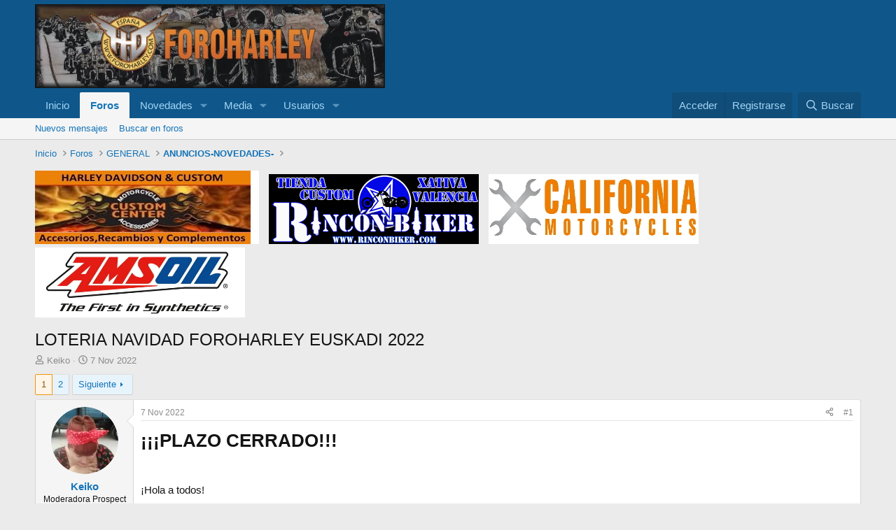

--- FILE ---
content_type: text/html; charset=utf-8
request_url: https://foroharley.com/threads/loteria-navidad-foroharley-euskadi-2022.81532/
body_size: 29446
content:
<!DOCTYPE html>
<html id="XF" lang="es-ES" dir="LTR"
	data-xf="2.3"
	data-app="public"
	
	
	data-template="thread_view"
	data-container-key="node-40"
	data-content-key="thread-81532"
	data-logged-in="false"
	data-cookie-prefix="xf_"
	data-csrf="1768424083,263030f8822d4c2c15bff83220eda22b"
	class="has-no-js template-thread_view"
	>
<head>
	
	
	

	<meta charset="utf-8" />
	<title>LOTERIA NAVIDAD FOROHARLEY EUSKADI 2022 | Foro Harley</title>
	<link rel="manifest" href="/webmanifest.php">

	<meta http-equiv="X-UA-Compatible" content="IE=Edge" />
	<meta name="viewport" content="width=device-width, initial-scale=1, viewport-fit=cover">

	
		<meta name="theme-color" content="#0f578a" />
	

	<meta name="apple-mobile-web-app-title" content="Foro Harley">
	

	
		
		<meta name="description" content="¡¡¡PLAZO CERRADO!!!


¡Hola a todos!


Se acerca la Navidad y ya va siendo hora que nos pongamos manos a la obra con las tradiciones del Foro.



Vamos a..." />
		<meta property="og:description" content="¡¡¡PLAZO CERRADO!!!


¡Hola a todos!


Se acerca la Navidad y ya va siendo hora que nos pongamos manos a la obra con las tradiciones del Foro.



Vamos a hacer unas participaciones de lotería de navidad y ponerlas a vuestra disposición, como siempre, a beneficio del foro.

¿Nos tocará por fin..." />
		<meta property="twitter:description" content="¡¡¡PLAZO CERRADO!!!


¡Hola a todos!


Se acerca la Navidad y ya va siendo hora que nos pongamos manos a la obra con las tradiciones del Foro.



Vamos a hacer unas participaciones de lotería de..." />
	
	
		<meta property="og:url" content="https://foroharley.com/threads/loteria-navidad-foroharley-euskadi-2022.81532/" />
	
		<link rel="canonical" href="https://foroharley.com/threads/loteria-navidad-foroharley-euskadi-2022.81532/" />
	
		<link rel="next" href="/threads/loteria-navidad-foroharley-euskadi-2022.81532/page-2" />
	
		
        <!-- App Indexing for Google Search -->
        <link href="android-app://com.quoord.tapatalkpro.activity/tapatalk/foroharley.com/?ttfid=27137&location=topic&tid=81532&page=1&perpage=20&channel=google-indexing" rel="alternate" />
        <link href="ios-app://307880732/tapatalk/foroharley.com/?ttfid=27137&location=topic&tid=81532&page=1&perpage=20&channel=google-indexing" rel="alternate" />
        
        <link href="https://foroharley.com//mobiquo/smartbanner/manifest.json" rel="manifest">
        
        <meta name="apple-itunes-app" content="app-id=307880732, affiliate-data=at=10lR7C, app-argument=tapatalk://foroharley.com/?ttfid=27137&location=topic&tid=81532&page=1&perpage=20" />
        
	

	
		
	
	
	<meta property="og:site_name" content="Foro Harley" />


	
	
		
	
	
	<meta property="og:type" content="website" />


	
	
		
	
	
	
		<meta property="og:title" content="LOTERIA NAVIDAD FOROHARLEY EUSKADI 2022" />
		<meta property="twitter:title" content="LOTERIA NAVIDAD FOROHARLEY EUSKADI 2022" />
	


	
	
	
	

	
	
	
	

	<link rel="stylesheet" href="/css.php?css=public%3Anormalize.css%2Cpublic%3Afa.css%2Cpublic%3Acore.less%2Cpublic%3Aapp.less&amp;s=1&amp;l=2&amp;d=1752669380&amp;k=5d0474b80c6f0d0452fbcc1c6257e8150e012a15" />

	<link rel="stylesheet" href="/css.php?css=public%3Abb_code.less%2Cpublic%3Amessage.less%2Cpublic%3Ashare_controls.less%2Cpublic%3Asiropu_ads_manager_ad.less%2Cpublic%3Aextra.less&amp;s=1&amp;l=2&amp;d=1752669380&amp;k=a83cd5fcab53e38ec4f0fb50f347e5217a8c4e21" />


	
		<script src="/js/xf/preamble.min.js?_v=59ae90d0"></script>
	

	
	<script src="/js/vendor/vendor-compiled.js?_v=59ae90d0" defer></script>
	<script src="/js/xf/core-compiled.js?_v=59ae90d0" defer></script>

	<script>
	XF.samViewCountMethod = "view";
	XF.samServerTime = 1768424083;
	XF.samItem = ".samItem";
	XF.samCodeUnit = ".samCodeUnit";
	XF.samBannerUnit = ".samBannerUnit";
</script>


<script>
	window.addEventListener('DOMContentLoaded', () => {
		var bkp = document.querySelectorAll('div[data-ba]');
		if (bkp) {
			bkp.forEach(item => {
				var ad = item;
				if (ad.querySelector('ins.adsbygoogle').style.display == 'none') {
					 XF.ajax('GET', XF.canonicalizeUrl('index.php?sam-item/' + ad.dataset.ba + '/get-backup'), {}, data => {
						 if (data.backup) {
							 ad.html(data.backup);
						 }
					 }, { skipDefault: true, global: false});
				}
			});
		}
		const advHere = document.querySelectorAll('.samAdvertiseHereLink');
		if (advHere) {
			advHere.forEach(item => {
				var unit = item.parentNode;
				if (unit.classList.contains('samCustomSize')) {
					unit.style.marginBottom = 20;
				}
			});
		}
		const ff = document.querySelectorAll('div[data-position="footer_fixed"] > div[data-cv="true"]');
		if (ff) {
			ff.forEach(item => {
				XF.trigger(item, 'adView');
			});
		}
	});
</script>
	
	

		
			
		

		
	



	<script>
		XF.ready(() =>
		{
			XF.extendObject(true, XF.config, {
				// 
				userId: 0,
				enablePush: false,
				pushAppServerKey: '',
				url: {
					fullBase: 'https://foroharley.com/',
					basePath: '/',
					css: '/css.php?css=__SENTINEL__&s=1&l=2&d=1752669380',
					js: '/js/__SENTINEL__?_v=59ae90d0',
					icon: '/data/local/icons/__VARIANT__.svg?v=1752669379#__NAME__',
					iconInline: '/styles/fa/__VARIANT__/__NAME__.svg?v=5.15.3',
					keepAlive: '/login/keep-alive'
				},
				cookie: {
					path: '/',
					domain: '',
					prefix: 'xf_',
					secure: true,
					consentMode: 'disabled',
					consented: ["optional","_third_party"]
				},
				cacheKey: 'f3ed7234243583f554e27d349fe769c5',
				csrf: '1768424083,263030f8822d4c2c15bff83220eda22b',
				js: {"\/js\/siropu\/am\/core.min.js?_v=59ae90d0":true},
				fullJs: false,
				css: {"public:bb_code.less":true,"public:message.less":true,"public:share_controls.less":true,"public:siropu_ads_manager_ad.less":true,"public:extra.less":true},
				time: {
					now: 1768424083,
					today: 1768345200,
					todayDow: 3,
					tomorrow: 1768431600,
					yesterday: 1768258800,
					week: 1767826800,
					month: 1767222000,
					year: 1767222000
				},
				style: {
					light: '',
					dark: '',
					defaultColorScheme: 'light'
				},
				borderSizeFeature: '3px',
				fontAwesomeWeight: 'r',
				enableRtnProtect: true,
				
				enableFormSubmitSticky: true,
				imageOptimization: 'optimize',
				imageOptimizationQuality: 0.85,
				uploadMaxFilesize: 2097152,
				uploadMaxWidth: 1300,
				uploadMaxHeight: 1300,
				allowedVideoExtensions: ["m4v","mov","mp4","mp4v","mpeg","mpg","ogv","webm"],
				allowedAudioExtensions: ["mp3","opus","ogg","wav"],
				shortcodeToEmoji: true,
				visitorCounts: {
					conversations_unread: '0',
					alerts_unviewed: '0',
					total_unread: '0',
					title_count: true,
					icon_indicator: true
				},
				jsMt: {"xf\/action.js":"8927d90f","xf\/embed.js":"8927d90f","xf\/form.js":"8927d90f","xf\/structure.js":"8927d90f","xf\/tooltip.js":"8927d90f"},
				jsState: {},
				publicMetadataLogoUrl: '',
				publicPushBadgeUrl: 'https://foroharley.com/styles/default/xenforo/bell.png'
			})

			XF.extendObject(XF.phrases, {
				// 
"svStandardLib_time.day": "{count} day",
"svStandardLib_time.days": "{count} días",
"svStandardLib_time.hour": "{count} hour",
"svStandardLib_time.hours": "{count} horas",
"svStandardLib_time.minute": "{count} minutos",
"svStandardLib_time.minutes": "{count} minutos",
"svStandardLib_time.month": "{count} month",
"svStandardLib_time.months": "{count} meses",
"svStandardLib_time.second": "{count} second",
"svStandardLib_time.seconds": "{count} segundos",
"svStandardLib_time.week": "time.week",
"svStandardLib_time.weeks": "{count} semanas",
"svStandardLib_time.year": "{count} year",
"svStandardLib_time.years": "{count} años",
				date_x_at_time_y:     "{date} a la(s) {time}",
				day_x_at_time_y:      "El {day} a la(s) {time}",
				yesterday_at_x:       "Ayer a las {time}",
				x_minutes_ago:        "hace {minutes} minutos",
				one_minute_ago:       "Hace 1 minuto",
				a_moment_ago:         "Hace un momento",
				today_at_x:           "Hoy a la(s) {time}",
				in_a_moment:          "En un momento",
				in_a_minute:          "En un minuto",
				in_x_minutes:         "En {minutes} minutos",
				later_today_at_x:     "Después de hoy a las {time}",
				tomorrow_at_x:        "Mañana a la(s) {time}",
				short_date_x_minutes: "{minutes}m",
				short_date_x_hours:   "{hours}h",
				short_date_x_days:    "{days}d",

				day0: "Domingo",
				day1: "Lunes",
				day2: "Martes",
				day3: "Miércoles",
				day4: "Jueves",
				day5: "Viernes",
				day6: "Sábado",

				dayShort0: "Dom",
				dayShort1: "Lun",
				dayShort2: "Mar",
				dayShort3: "Mie",
				dayShort4: "Jue",
				dayShort5: "Vie",
				dayShort6: "Sab",

				month0: "Enero",
				month1: "Febrero",
				month2: "Marzo",
				month3: "Abril",
				month4: "Mayo",
				month5: "Junio",
				month6: "Julio",
				month7: "Agosto",
				month8: "Septiembre",
				month9: "Octubre",
				month10: "Noviembre",
				month11: "Diciembre",

				active_user_changed_reload_page: "Se ha cambiado al usuario activo. Recarga la página para obtener la última versión.",
				server_did_not_respond_in_time_try_again: "El servidor no responde en tiempo. Intentar otra vez.",
				oops_we_ran_into_some_problems: "¡Oops! Hay problemas.",
				oops_we_ran_into_some_problems_more_details_console: "¡Oops! Hay problemas. Probar más tarde. Más detalles del error pueden estar en la consola del navegador.",
				file_too_large_to_upload: "El archivo es demasiado grande para subirlo.",
				uploaded_file_is_too_large_for_server_to_process: "El archivo subido es demasiado grande para que el servidor lo procese.",
				files_being_uploaded_are_you_sure: "Aún se están subiendo los archivos. ¿Seguro de enviar este formulario?",
				attach: "Adjuntar archivos",
				rich_text_box: "Caja de texto enriquecido",
				close: "Cerrar",
				link_copied_to_clipboard: "Enlace copiado al portapapeles.",
				text_copied_to_clipboard: "Texto copiado al portapapeles.",
				loading: "Cargando…",
				you_have_exceeded_maximum_number_of_selectable_items: "You have exceeded the maximum number of selectable items.",

				processing: "Procesando",
				'processing...': "Procesando…",

				showing_x_of_y_items: "Viendo {count} de {total} elementos",
				showing_all_items: "Mostrando todos los elementos",
				no_items_to_display: "Sin elementos que mostrar",

				number_button_up: "Increase",
				number_button_down: "Decrease",

				push_enable_notification_title: "Push notifications enabled successfully at Foro Harley",
				push_enable_notification_body: "Thank you for enabling push notifications!",

				pull_down_to_refresh: "Pull down to refresh",
				release_to_refresh: "Release to refresh",
				refreshing: "Refreshing…"
			})
		})
	</script>

	<script src="/js/siropu/am/core.min.js?_v=59ae90d0" defer></script>



	

	
	<script async src="https://www.googletagmanager.com/gtag/js?id=UA-788740-3"></script>
	<script>
		window.dataLayer = window.dataLayer || [];
		function gtag(){dataLayer.push(arguments);}
		gtag('js', new Date());
		gtag('config', 'UA-788740-3', {
			// 
			
			
		});
	</script>


	

		
			
		

		
	


</head>
<body data-template="thread_view">

	

		
			
		

		
	


	

		
			
		

		
	


<div class="p-pageWrapper" id="top">

	

	<header class="p-header" id="header">
		<div class="p-header-inner">
			<div class="p-header-content">
				<div class="p-header-logo p-header-logo--image">
					<a href="http://foroharley.com">
						

	

	
		
		

		
	

	

	<picture data-variations="{&quot;default&quot;:{&quot;1&quot;:&quot;\/data\/assets\/logo_default\/jgUEQMo.webp&quot;,&quot;2&quot;:null}}">
		
		
		

		

		<img src="/data/assets/logo_default/jgUEQMo.webp"  width="500" height="120" alt="Foro Harley"  />
	</picture>


					</a>
				</div>

				
	

		
			
		

		
	


			</div>
		</div>
	</header>

	
	

	
		<div class="p-navSticky p-navSticky--primary" data-xf-init="sticky-header">
			
		<nav class="p-nav">
			<div class="p-nav-inner">
				<button type="button" class="button button--plain p-nav-menuTrigger" data-xf-click="off-canvas" data-menu=".js-headerOffCanvasMenu" tabindex="0" aria-label="Menú"><span class="button-text">
					<i aria-hidden="true"></i>
				</span></button>

				<div class="p-nav-smallLogo">
					<a href="http://foroharley.com">
						

	

	
		
		

		
	

	

	<picture data-variations="{&quot;default&quot;:{&quot;1&quot;:&quot;\/data\/assets\/logo_default\/jgUEQMo.webp&quot;,&quot;2&quot;:null}}">
		
		
		

		

		<img src="/data/assets/logo_default/jgUEQMo.webp"  width="500" height="120" alt="Foro Harley"  />
	</picture>


					</a>
				</div>

				<div class="p-nav-scroller hScroller" data-xf-init="h-scroller" data-auto-scroll=".p-navEl.is-selected">
					<div class="hScroller-scroll">
						<ul class="p-nav-list js-offCanvasNavSource">
							
								<li>
									
	<div class="p-navEl " >
	

		
	
	<a href="http://foroharley.com"
	class="p-navEl-link "
	
	data-xf-key="1"
	data-nav-id="home">Inicio</a>


		

		
	
	</div>

								</li>
							
								<li>
									
	<div class="p-navEl is-selected" data-has-children="true">
	

		
	
	<a href="/"
	class="p-navEl-link p-navEl-link--splitMenu "
	
	
	data-nav-id="forums">Foros</a>


		<a data-xf-key="2"
			data-xf-click="menu"
			data-menu-pos-ref="< .p-navEl"
			class="p-navEl-splitTrigger"
			role="button"
			tabindex="0"
			aria-label="Conmutador expandido"
			aria-expanded="false"
			aria-haspopup="true"></a>

		
	
		<div class="menu menu--structural" data-menu="menu" aria-hidden="true">
			<div class="menu-content">
				
					
	
	
	<a href="/whats-new/posts/"
	class="menu-linkRow u-indentDepth0 js-offCanvasCopy "
	
	
	data-nav-id="newPosts">Nuevos mensajes</a>

	

				
					
	
	
	<a href="/search/?type=post"
	class="menu-linkRow u-indentDepth0 js-offCanvasCopy "
	
	
	data-nav-id="searchForums">Buscar en foros</a>

	

				
			</div>
		</div>
	
	</div>

								</li>
							
								<li>
									
	<div class="p-navEl " data-has-children="true">
	

		
	
	<a href="/whats-new/"
	class="p-navEl-link p-navEl-link--splitMenu "
	
	
	data-nav-id="whatsNew">Novedades</a>


		<a data-xf-key="3"
			data-xf-click="menu"
			data-menu-pos-ref="< .p-navEl"
			class="p-navEl-splitTrigger"
			role="button"
			tabindex="0"
			aria-label="Conmutador expandido"
			aria-expanded="false"
			aria-haspopup="true"></a>

		
	
		<div class="menu menu--structural" data-menu="menu" aria-hidden="true">
			<div class="menu-content">
				
					
	
	
	<a href="/featured/"
	class="menu-linkRow u-indentDepth0 js-offCanvasCopy "
	
	
	data-nav-id="featured">Featured content</a>

	

				
					
	
	
	<a href="/whats-new/posts/"
	class="menu-linkRow u-indentDepth0 js-offCanvasCopy "
	 rel="nofollow"
	
	data-nav-id="whatsNewPosts">Nuevos mensajes</a>

	

				
					
	
	
	<a href="/whats-new/media/"
	class="menu-linkRow u-indentDepth0 js-offCanvasCopy "
	 rel="nofollow"
	
	data-nav-id="xfmgWhatsNewNewMedia">Nueva media</a>

	

				
					
	
	
	<a href="/whats-new/media-comments/"
	class="menu-linkRow u-indentDepth0 js-offCanvasCopy "
	 rel="nofollow"
	
	data-nav-id="xfmgWhatsNewMediaComments">Nuevos comentarios media</a>

	

				
					
	
	
	<a href="/whats-new/profile-posts/"
	class="menu-linkRow u-indentDepth0 js-offCanvasCopy "
	 rel="nofollow"
	
	data-nav-id="whatsNewProfilePosts">Nuevos mensajes de perfil</a>

	

				
					
	
	
	<a href="/whats-new/latest-activity"
	class="menu-linkRow u-indentDepth0 js-offCanvasCopy "
	 rel="nofollow"
	
	data-nav-id="latestActivity">Última actividad</a>

	

				
			</div>
		</div>
	
	</div>

								</li>
							
								<li>
									
	<div class="p-navEl " data-has-children="true">
	

		
	
	<a href="/media/"
	class="p-navEl-link p-navEl-link--splitMenu "
	
	
	data-nav-id="xfmg">Media</a>


		<a data-xf-key="4"
			data-xf-click="menu"
			data-menu-pos-ref="< .p-navEl"
			class="p-navEl-splitTrigger"
			role="button"
			tabindex="0"
			aria-label="Conmutador expandido"
			aria-expanded="false"
			aria-haspopup="true"></a>

		
	
		<div class="menu menu--structural" data-menu="menu" aria-hidden="true">
			<div class="menu-content">
				
					
	
	
	<a href="/whats-new/media/"
	class="menu-linkRow u-indentDepth0 js-offCanvasCopy "
	 rel="nofollow"
	
	data-nav-id="xfmgNewMedia">Nueva media</a>

	

				
					
	
	
	<a href="/whats-new/media-comments/"
	class="menu-linkRow u-indentDepth0 js-offCanvasCopy "
	 rel="nofollow"
	
	data-nav-id="xfmgNewComments">Nuevos comentarios</a>

	

				
					
	
	
	<a href="/search/?type=xfmg_media"
	class="menu-linkRow u-indentDepth0 js-offCanvasCopy "
	
	
	data-nav-id="xfmgSearchMedia">Buscar media</a>

	

				
			</div>
		</div>
	
	</div>

								</li>
							
								<li>
									
	<div class="p-navEl " data-has-children="true">
	

		
	
	<a href="/members/"
	class="p-navEl-link p-navEl-link--splitMenu "
	
	
	data-nav-id="members">Usuarios</a>


		<a data-xf-key="5"
			data-xf-click="menu"
			data-menu-pos-ref="< .p-navEl"
			class="p-navEl-splitTrigger"
			role="button"
			tabindex="0"
			aria-label="Conmutador expandido"
			aria-expanded="false"
			aria-haspopup="true"></a>

		
	
		<div class="menu menu--structural" data-menu="menu" aria-hidden="true">
			<div class="menu-content">
				
					
	
	
	<a href="/online/"
	class="menu-linkRow u-indentDepth0 js-offCanvasCopy "
	
	
	data-nav-id="currentVisitors">Visitantes actuales</a>

	

				
					
	
	
	<a href="/whats-new/profile-posts/"
	class="menu-linkRow u-indentDepth0 js-offCanvasCopy "
	 rel="nofollow"
	
	data-nav-id="newProfilePosts">Nuevos mensajes de perfil</a>

	

				
					
	
	
	<a href="/search/?type=profile_post"
	class="menu-linkRow u-indentDepth0 js-offCanvasCopy "
	
	
	data-nav-id="searchProfilePosts">Buscar mensajes de perfil</a>

	

				
			</div>
		</div>
	
	</div>

								</li>
							
						</ul>
					</div>
				</div>

				<div class="p-nav-opposite">
					<div class="p-navgroup p-account p-navgroup--guest">
						
							<a href="/login/" class="p-navgroup-link p-navgroup-link--textual p-navgroup-link--logIn"
								data-xf-click="overlay" data-follow-redirects="on">
								<span class="p-navgroup-linkText">Acceder</span>
							</a>
							
								<a href="/login/register" class="p-navgroup-link p-navgroup-link--textual p-navgroup-link--register"
									data-xf-click="overlay" data-follow-redirects="on">
									<span class="p-navgroup-linkText">Registrarse</span>
								</a>
							
						
					</div>

					<div class="p-navgroup p-discovery">
						<a href="/whats-new/"
							class="p-navgroup-link p-navgroup-link--iconic p-navgroup-link--whatsnew"
							aria-label="Novedades"
							title="Novedades">
							<i aria-hidden="true"></i>
							<span class="p-navgroup-linkText">Novedades</span>
						</a>

						
							<a href="/search/"
								class="p-navgroup-link p-navgroup-link--iconic p-navgroup-link--search"
								data-xf-click="menu"
								data-xf-key="/"
								aria-label="Buscar"
								aria-expanded="false"
								aria-haspopup="true"
								title="Buscar">
								<i aria-hidden="true"></i>
								<span class="p-navgroup-linkText">Buscar</span>
							</a>
							<div class="menu menu--structural menu--wide" data-menu="menu" aria-hidden="true">
								<form action="/search/search" method="post"
									class="menu-content"
									data-xf-init="quick-search">

									<h3 class="menu-header">Buscar</h3>
									
									<div class="menu-row">
										
											<div class="inputGroup inputGroup--joined">
												<input type="text" class="input" name="keywords" data-acurl="/search/auto-complete" placeholder="Buscar…" aria-label="Buscar" data-menu-autofocus="true" />
												
			<select name="constraints" class="js-quickSearch-constraint input" aria-label="Buscar en">
				<option value="">En todos lados</option>
<option value="{&quot;search_type&quot;:&quot;post&quot;}">Temas</option>
<option value="{&quot;search_type&quot;:&quot;post&quot;,&quot;c&quot;:{&quot;nodes&quot;:[40],&quot;child_nodes&quot;:1}}">Este foro</option>
<option value="{&quot;search_type&quot;:&quot;post&quot;,&quot;c&quot;:{&quot;thread&quot;:81532}}">Este tema</option>

			</select>
		
											</div>
										
									</div>

									
									<div class="menu-row">
										<label class="iconic"><input type="checkbox"  name="c[title_only]" value="1" /><i aria-hidden="true"></i><span class="iconic-label">Buscar sólo en títulos

													
													<span tabindex="0" role="button"
														data-xf-init="tooltip" data-trigger="hover focus click" title="Tags will also be searched in content where tags are supported">

														<i class="fa--xf far fa-question-circle  u-muted u-smaller"><svg xmlns="http://www.w3.org/2000/svg" role="img" ><title>Se debe tener en cuenta</title><use href="/data/local/icons/regular.svg?v=1752669379#question-circle"></use></svg></i>
													</span></span></label>

									</div>
									
									<div class="menu-row">
										<div class="inputGroup">
											<span class="inputGroup-text" id="ctrl_search_menu_by_member">De:</span>
											<input type="text" class="input" name="c[users]" data-xf-init="auto-complete" placeholder="Usuario" aria-labelledby="ctrl_search_menu_by_member" />
										</div>
									</div>
									
<div class="menu-footer">
									<span class="menu-footer-controls">
										<button type="submit" class="button button--icon button--icon--search button--primary"><i class="fa--xf far fa-search "><svg xmlns="http://www.w3.org/2000/svg" role="img" aria-hidden="true" ><use href="/data/local/icons/regular.svg?v=1752669379#search"></use></svg></i><span class="button-text">Buscar</span></button>
										<button type="submit" class="button " name="from_search_menu"><span class="button-text">Búsqueda avanzada…</span></button>
									</span>
									</div>

									<input type="hidden" name="_xfToken" value="1768424083,263030f8822d4c2c15bff83220eda22b" />
								</form>
							</div>
						
					</div>
				</div>
			</div>
		</nav>
	
		</div>
		
		
			<div class="p-sectionLinks">
				<div class="p-sectionLinks-inner hScroller" data-xf-init="h-scroller">
					<div class="hScroller-scroll">
						<ul class="p-sectionLinks-list">
							
								<li>
									
	<div class="p-navEl " >
	

		
	
	<a href="/whats-new/posts/"
	class="p-navEl-link "
	
	data-xf-key="alt+1"
	data-nav-id="newPosts">Nuevos mensajes</a>


		

		
	
	</div>

								</li>
							
								<li>
									
	<div class="p-navEl " >
	

		
	
	<a href="/search/?type=post"
	class="p-navEl-link "
	
	data-xf-key="alt+2"
	data-nav-id="searchForums">Buscar en foros</a>


		

		
	
	</div>

								</li>
							
						</ul>
					</div>
				</div>
			</div>
			
	
		

	<div class="offCanvasMenu offCanvasMenu--nav js-headerOffCanvasMenu" data-menu="menu" aria-hidden="true" data-ocm-builder="navigation">
		<div class="offCanvasMenu-backdrop" data-menu-close="true"></div>
		<div class="offCanvasMenu-content">
			<div class="offCanvasMenu-header">
				Menú
				<a class="offCanvasMenu-closer" data-menu-close="true" role="button" tabindex="0" aria-label="Cerrar"></a>
			</div>
			
				<div class="p-offCanvasRegisterLink">
					<div class="offCanvasMenu-linkHolder">
						<a href="/login/" class="offCanvasMenu-link" data-xf-click="overlay" data-menu-close="true">
							Acceder
						</a>
					</div>
					<hr class="offCanvasMenu-separator" />
					
						<div class="offCanvasMenu-linkHolder">
							<a href="/login/register" class="offCanvasMenu-link" data-xf-click="overlay" data-menu-close="true">
								Registrarse
							</a>
						</div>
						<hr class="offCanvasMenu-separator" />
					
				</div>
			
			<div class="js-offCanvasNavTarget"></div>
			<div class="offCanvasMenu-installBanner js-installPromptContainer" style="display: none;" data-xf-init="install-prompt">
				<div class="offCanvasMenu-installBanner-header">Install the app</div>
				<button type="button" class="button js-installPromptButton"><span class="button-text">Instalar</span></button>
				<template class="js-installTemplateIOS">
					<div class="js-installTemplateContent">
						<div class="overlay-title">How to install the app on iOS</div>
						<div class="block-body">
							<div class="block-row">
								<p>
									Follow along with the video below to see how to install our site as a web app on your home screen.
								</p>
								<p style="text-align: center">
									<video src="/styles/default/xenforo/add_to_home.mp4"
										width="280" height="480" autoplay loop muted playsinline></video>
								</p>
								<p>
									<small><strong>Se debe tener en cuenta:</strong> This feature may not be available in some browsers.</small>
								</p>
							</div>
						</div>
					</div>
				</template>
			</div>
		</div>
	</div>

	<div class="p-body">
		<div class="p-body-inner">
			<!--XF:EXTRA_OUTPUT-->


			

			

			
	

		
			
		

		
	


			
	
		<ul class="p-breadcrumbs "
			itemscope itemtype="https://schema.org/BreadcrumbList">
			
				

				
				

				
					
					
	<li itemprop="itemListElement" itemscope itemtype="https://schema.org/ListItem">
		<a href="http://foroharley.com" itemprop="item">
			<span itemprop="name">Inicio</span>
		</a>
		<meta itemprop="position" content="1" />
	</li>

				

				
					
					
	<li itemprop="itemListElement" itemscope itemtype="https://schema.org/ListItem">
		<a href="/" itemprop="item">
			<span itemprop="name">Foros</span>
		</a>
		<meta itemprop="position" content="2" />
	</li>

				
				
					
					
	<li itemprop="itemListElement" itemscope itemtype="https://schema.org/ListItem">
		<a href="/#general.3" itemprop="item">
			<span itemprop="name">GENERAL</span>
		</a>
		<meta itemprop="position" content="3" />
	</li>

				
					
					
	<li itemprop="itemListElement" itemscope itemtype="https://schema.org/ListItem">
		<a href="/forums/anuncios-novedades.40/" itemprop="item">
			<span itemprop="name">ANUNCIOS-NOVEDADES-</span>
		</a>
		<meta itemprop="position" content="4" />
	</li>

				
			
		</ul>
	

			 <div class="samBannerUnit samDisplayInlineBlock" data-xf-init="sam-unit" data-position="container_breadcrumb_top_below"> <div class="samItem" data-xf-init="sam-item" data-id="3" data-cv="true" data-cc="true"> <a  href="http://www.customcentersl.es/"> <img src="https://foroharley.com/data/siropu/am/user/15b5177533edd2.jpg" alt=""  > </a> </div> <div class="samItem" data-xf-init="sam-item" data-id="5" data-cv="true" data-cc="true"> <a  href="http://www.rinconbiker.com/"> <img src="https://foroharley.com/data/siropu/am/user/15b517784bd8cd.png" alt=""  > </a> </div> <div class="samItem" data-xf-init="sam-item" data-id="9" data-cv="true" data-cc="true"> <a  href="https://california-motorcycles.com/pages/harley-davidson" rel="nofollow"> <img src="https://foroharley.com/data/siropu/am/user/1629bfa95d7e3a.jpg" alt=""  > </a> </div> <div class="samItem" data-xf-init="sam-item" data-id="10" data-cv="true" data-cc="true"> <a  href="https://california-motorcycles.com/collections/amsoil" rel="nofollow"> <img src="https://foroharley.com/data/siropu/am/user/1629bfaa729c69.jpg" alt=""  > </a> </div> </div> 


	

		
		<center>
		<script type="text/javascript"><!--
		google_ad_client = "ca-pub-9809328210135367";
		/* 336x280, creado 30/05/11 */
		google_ad_slot = "6787825103";
		google_ad_width = 336;
		google_ad_height = 280;
		//-->
		</script>
		<script type="text/javascript"
		src="http://pagead2.googlesyndication.com/pagead/show_ads.js">
		</script>
		</center>

	



			
	<noscript class="js-jsWarning"><div class="blockMessage blockMessage--important blockMessage--iconic u-noJsOnly">JavaScript está desactivado. Para una mejor experiencia, hay que activar JavaScript en el navegador antes de proceder.</div></noscript>

			
	<div class="blockMessage blockMessage--important blockMessage--iconic js-browserWarning" style="display: none">Estás usando un navegador obsoleto. No se pueden mostrar este u otros sitios web correctamente.<br />Se debe actualizar o usar un <a href="https://www.google.com/chrome/browser/" target="_blank">navegador alternativo</a>.</div>


			
				<div class="p-body-header">
					
						
							<div class="p-title ">
								
									
										<h1 class="p-title-value">LOTERIA NAVIDAD FOROHARLEY EUSKADI 2022</h1>
									
									
								
							</div>
						

						
							<div class="p-description">
	<ul class="listInline listInline--bullet">
		<li>
			<i class="fa--xf far fa-user "><svg xmlns="http://www.w3.org/2000/svg" role="img" ><title>Autor</title><use href="/data/local/icons/regular.svg?v=1752669379#user"></use></svg></i>
			<span class="u-srOnly">Autor</span>

			<a href="/members/keiko.18069/" class="username  u-concealed" dir="auto" data-user-id="18069" data-xf-init="member-tooltip"><span class="username--moderator">Keiko</span></a>
		</li>
		<li>
			<i class="fa--xf far fa-clock "><svg xmlns="http://www.w3.org/2000/svg" role="img" ><title>Fecha de inicio</title><use href="/data/local/icons/regular.svg?v=1752669379#clock"></use></svg></i>
			<span class="u-srOnly">Fecha de inicio</span>

			<a href="/threads/loteria-navidad-foroharley-euskadi-2022.81532/" class="u-concealed"><time  class="u-dt" dir="auto" datetime="2022-11-07T22:39:29+0100" data-timestamp="1667857169" data-date="7 Nov 2022" data-time="22:39" data-short="Nov &#039;22" title="7 Nov 2022 a la(s) 22:39">7 Nov 2022</time></a>
		</li>
		
		
	</ul>
</div>
						
					
				</div>
			

			<div class="p-body-main  ">
				
				<div class="p-body-contentCol"></div>
				

				

				<div class="p-body-content">
					
	

		
			
		

		
	


					<div class="p-body-pageContent">










	
	
	
		
	
	
	


	
	
	
		
	
	
	


	
	
		
	
	
	


	
	



	












	

	
		
	








	

		
			
		

		
	











	

		
			
		

		
	



	

		
			
		

		
	



<div class="block block--messages" data-xf-init="" data-type="post" data-href="/inline-mod/" data-search-target="*">

	<span class="u-anchorTarget" id="posts"></span>

	
		
	

	

	<div class="block-outer"><div class="block-outer-main"><nav class="pageNavWrapper pageNavWrapper--mixed ">



<div class="pageNav  ">
	

	<ul class="pageNav-main">
		

	
		<li class="pageNav-page pageNav-page--current "><a href="/threads/loteria-navidad-foroharley-euskadi-2022.81532/">1</a></li>
	


		

		

		

		

	
		<li class="pageNav-page "><a href="/threads/loteria-navidad-foroharley-euskadi-2022.81532/page-2">2</a></li>
	

	</ul>

	
		<a href="/threads/loteria-navidad-foroharley-euskadi-2022.81532/page-2" class="pageNav-jump pageNav-jump--next">Siguiente</a>
	
</div>

<div class="pageNavSimple">
	

	<a class="pageNavSimple-el pageNavSimple-el--current"
		data-xf-init="tooltip" title="Ir a la página"
		data-xf-click="menu" role="button" tabindex="0" aria-expanded="false" aria-haspopup="true">
		1 de 2
	</a>
	

	<div class="menu menu--pageJump" data-menu="menu" aria-hidden="true">
		<div class="menu-content">
			<h4 class="menu-header">Ir a la página</h4>
			<div class="menu-row" data-xf-init="page-jump" data-page-url="/threads/loteria-navidad-foroharley-euskadi-2022.81532/page-%page%">
				<div class="inputGroup inputGroup--numbers">
					<div class="inputGroup inputGroup--numbers inputNumber" data-xf-init="number-box"><input type="number" pattern="\d*" class="input input--number js-numberBoxTextInput input input--numberNarrow js-pageJumpPage" value="1"  min="1" max="2" step="1" required="required" data-menu-autofocus="true" /></div>
					<span class="inputGroup-text"><button type="button" class="button js-pageJumpGo"><span class="button-text">Ir</span></button></span>
				</div>
			</div>
		</div>
	</div>


	
		<a href="/threads/loteria-navidad-foroharley-euskadi-2022.81532/page-2" class="pageNavSimple-el pageNavSimple-el--next">
			Siguiente <i aria-hidden="true"></i>
		</a>
		<a href="/threads/loteria-navidad-foroharley-euskadi-2022.81532/page-2"
			class="pageNavSimple-el pageNavSimple-el--last"
			data-xf-init="tooltip" title="Último">
			<i aria-hidden="true"></i> <span class="u-srOnly">Último</span>
		</a>
	
</div>

</nav>



</div></div>

	

	
		
	<div class="block-outer js-threadStatusField"></div>

	

	<div class="block-container lbContainer"
		data-xf-init="lightbox select-to-quote"
		data-message-selector=".js-post"
		data-lb-id="thread-81532"
		data-lb-universal="0">

		<div class="block-body js-replyNewMessageContainer">
			
				


	

		
			
		

		
	



					

					
						

	
	

	

	
	<article class="message message--post js-post js-inlineModContainer  "
		data-author="Keiko"
		data-content="post-1199736"
		id="js-post-1199736"
		>

		

		<span class="u-anchorTarget" id="post-1199736"></span>

		
			<div class="message-inner">
				
					<div class="message-cell message-cell--user">
						

	<section class="message-user"
		
		
		>

		

		<div class="message-avatar ">
			<div class="message-avatar-wrapper">
				<a href="/members/keiko.18069/" class="avatar avatar--m" data-user-id="18069" data-xf-init="member-tooltip">
			<img src="/data/avatars/m/18/18069.jpg?1751571493" srcset="/data/avatars/l/18/18069.jpg?1751571493 2x" alt="Keiko" class="avatar-u18069-m" width="96" height="96" loading="lazy" /> 
		</a>
				
			</div>
		</div>
		<div class="message-userDetails">
			<h4 class="message-name"><a href="/members/keiko.18069/" class="username " dir="auto" data-user-id="18069" data-xf-init="member-tooltip"><span class="username--moderator">Keiko</span></a></h4>
			<h5 class="userTitle message-userTitle" dir="auto">Moderadora Prospect</h5>
			
		</div>
		
			
			
		
		<span class="message-userArrow"></span>
	</section>

					</div>
				

				
					<div class="message-cell message-cell--main">
					
						<div class="message-main js-quickEditTarget">

							
								

	

	<header class="message-attribution message-attribution--split">
		<ul class="message-attribution-main listInline ">
			
			
			<li class="u-concealed">
				<a href="/threads/loteria-navidad-foroharley-euskadi-2022.81532/post-1199736" rel="nofollow" >
					<time  class="u-dt" dir="auto" datetime="2022-11-07T22:39:29+0100" data-timestamp="1667857169" data-date="7 Nov 2022" data-time="22:39" data-short="Nov &#039;22" title="7 Nov 2022 a la(s) 22:39">7 Nov 2022</time>
				</a>
			</li>
			
		</ul>

		<ul class="message-attribution-opposite message-attribution-opposite--list ">
			
			<li>
				<a href="/threads/loteria-navidad-foroharley-euskadi-2022.81532/post-1199736"
					class="message-attribution-gadget"
					data-xf-init="share-tooltip"
					data-href="/posts/1199736/share"
					aria-label="Compartir"
					rel="nofollow">
					<i class="fa--xf far fa-share-alt "><svg xmlns="http://www.w3.org/2000/svg" role="img" aria-hidden="true" ><use href="/data/local/icons/regular.svg?v=1752669379#share-alt"></use></svg></i>
				</a>
			</li>
			
				<li class="u-hidden js-embedCopy">
					
	<a href="javascript:"
		data-xf-init="copy-to-clipboard"
		data-copy-text="&lt;div class=&quot;js-xf-embed&quot; data-url=&quot;https://foroharley.com&quot; data-content=&quot;post-1199736&quot;&gt;&lt;/div&gt;&lt;script defer src=&quot;https://foroharley.com/js/xf/external_embed.js?_v=59ae90d0&quot;&gt;&lt;/script&gt;"
		data-success="Embed code HTML copied to clipboard."
		class="">
		<i class="fa--xf far fa-code "><svg xmlns="http://www.w3.org/2000/svg" role="img" aria-hidden="true" ><use href="/data/local/icons/regular.svg?v=1752669379#code"></use></svg></i>
	</a>

				</li>
			
			
			
				<li>
					<a href="/threads/loteria-navidad-foroharley-euskadi-2022.81532/post-1199736" rel="nofollow">
						#1
					</a>
				</li>
			
		</ul>
	</header>

							

							<div class="message-content js-messageContent">
							

								
									
	
	
	

								

								
									
	

	<div class="message-userContent lbContainer js-lbContainer "
		data-lb-id="post-1199736"
		data-lb-caption-desc="Keiko &middot; 7 Nov 2022 a la(s) 22:39">

		
			

	
		
	

		

		<article class="message-body js-selectToQuote">
			
				
			

			<div >
				
					
	

		
			
		

		
	

<div class="bbWrapper"><b><span style="font-size: 26px">¡¡¡PLAZO CERRADO!!!</span></b><br />
<br />
<br />
¡Hola a todos!<br />
<br />
<br />
Se acerca la Navidad y ya va siendo hora que nos pongamos manos a la obra con las tradiciones del Foro.<br />
<br />
<br />
<br />
Vamos a hacer unas participaciones de lotería de navidad y ponerlas a vuestra disposición, como siempre, a beneficio del foro.<br />
<br />
¿Nos tocará por fin este año?<br />
<br />
LA LOTERIA:<br />
<br />
El número al que se juega es el siguiente:<br />
<br />
<b><span style="font-size: 22px">84883</span></b><br />
<br />
<br />
<br />
PRIMERO: Las participaciones costarán 5,00 euros cada una. Se jugarán al número correspondiente 4,00 euros y el euro sobrante se considerará una donación al foro.<br />
<br />
SEGUNDO: No tendremos participaciones “físicas”. Las personas que hayan completado el proceso de compra debidamente, aparecerán en una lista. Esta lista es el justificante final de la apuesta.<br />
<br />
TERCERO: Si la lotería de Navidad es premiada con el reintegro (es decir, 4 euros por participación), compraremos Lotería del Niño, manteniendo los mismos apostantes. Si la lotería del niño es premiada con un premio igual o inferior a lo jugado (es decir, 4,00 euros por participación), NO se devolverá a los participantes. Se cobrará y se donará íntegramente al foro. Si es un premio superior a 4,00 euros por participación, sí que será repartido.<br />
<br />
CUARTO: foroharley.com no tiene ninguna responsabilidad sobre esta actividad. Sus moderadores y administradores, me han dado permiso expreso para hacerlo, pero no tienen ninguna responsabilidad.<br />
<br />
CINCO: No se puede participar si no eres un forero registrado.<br />
<br />
<b>¿CÓMO COMPRO LA LOTERIA?</b><br />
<br />
Primero, me envías un <b>MENSAJE PRIVADO</b> haciéndome saber cuántas participaciones de 5,00 € te interesa comprar.<br />
<br />
Luego haces un ingreso en el número de cuenta de La Caixa:<br />
<br />
<b>***************************************</b><br />
<br />
Indicando en el <b>concepto tu Nick</b><br />
<br />
Si no eres cliente de La Caixa, haz el ingreso desde un cajero, para que no te cobren comisión.<br />
<br />
Si has hecho estos dos pasos bien, <b><i>cuando tengamos el dinero te apuntaremos en la lista.</i></b><br />
<br />
PLAZO: Aceptaremos peticiones y pagos hasta el 12 de Diciembre<br />
COMPRAR ALGUNA PARTICIPACIÓN DE LOTERIA DE NAVIDAD DEL FOROHARLEY EUSKADI, SIGNIFICA QUE HAS LEÍDO TODO LO ANTERIOR Y ACEPTAS LAS CONDICIONES DE LA PARTICIPACIÓN</div>

	

		
			
		

		
	

				
			</div>

			<div class="js-selectToQuoteEnd">&nbsp;</div>
			
				
			
		</article>

		
			

	
		
	

		

		
	</div>

								

								
									
	

	
		<div class="message-lastEdit">
			
				Última edición: <time  class="u-dt" dir="auto" datetime="2022-12-13T19:45:52+0100" data-timestamp="1670957152" data-date="13 Dic 2022" data-time="19:45" data-short="Dic &#039;22" title="13 Dic 2022 a la(s) 19:45">13 Dic 2022</time>
			
		</div>
	

								

								
									
	

		
			
		

		
	


	


	

		
			
		

		
	

								

							
							</div>

							
								
	

	<footer class="message-footer">
		

		

		<div class="reactionsBar js-reactionsList is-active">
			
	
	
		<ul class="reactionSummary">
		
			<li><span class="reaction reaction--small reaction--1" data-reaction-id="1"><i aria-hidden="true"></i><img src="https://cdn.jsdelivr.net/joypixels/assets/8.0/png/unicode/64/1f44d.png" loading="lazy" width="64" height="64" class="reaction-image reaction-image--emoji js-reaction" alt="Like" title="Like" /></span></li><li><span class="reaction reaction--small reaction--2" data-reaction-id="2"><i aria-hidden="true"></i><img src="https://cdn.jsdelivr.net/joypixels/assets/8.0/png/unicode/64/1f60d.png" loading="lazy" width="64" height="64" class="reaction-image reaction-image--emoji js-reaction" alt="Love" title="Love" /></span></li>
		
		</ul>
	


<span class="u-srOnly">Reactions:</span>
<a class="reactionsBar-link" href="/posts/1199736/reactions" data-xf-click="overlay" data-cache="false" rel="nofollow"><bdi>PACO (cruzcampo)</bdi>, <bdi>Trasto</bdi>, <bdi>SUSO66</bdi> and 2 others</a>
		</div>

		<div class="js-historyTarget message-historyTarget toggleTarget" data-href="trigger-href"></div>
	</footer>

							
						</div>

					
					</div>
				
			</div>
		
	</article>

	
	

					

					

				

	

		
			
		

		
	




	

		
			
		

		
	



					

					
						

	
	

	

	
	<article class="message message--post js-post js-inlineModContainer  "
		data-author="Keiko"
		data-content="post-1199738"
		id="js-post-1199738"
		itemscope itemtype="https://schema.org/Comment" itemid="https://foroharley.com/posts/1199738/">

		
			<meta itemprop="parentItem" itemscope itemid="https://foroharley.com/threads/loteria-navidad-foroharley-euskadi-2022.81532/" />
		

		<span class="u-anchorTarget" id="post-1199738"></span>

		
			<div class="message-inner">
				
					<div class="message-cell message-cell--user">
						

	<section class="message-user"
		itemprop="author"
		itemscope itemtype="https://schema.org/Person"
		itemid="https://foroharley.com/members/keiko.18069/">

		
			<meta itemprop="url" content="https://foroharley.com/members/keiko.18069/" />
		

		<div class="message-avatar ">
			<div class="message-avatar-wrapper">
				<a href="/members/keiko.18069/" class="avatar avatar--m" data-user-id="18069" data-xf-init="member-tooltip">
			<img src="/data/avatars/m/18/18069.jpg?1751571493" srcset="/data/avatars/l/18/18069.jpg?1751571493 2x" alt="Keiko" class="avatar-u18069-m" width="96" height="96" loading="lazy" itemprop="image" /> 
		</a>
				
			</div>
		</div>
		<div class="message-userDetails">
			<h4 class="message-name"><a href="/members/keiko.18069/" class="username " dir="auto" data-user-id="18069" data-xf-init="member-tooltip"><span class="username--moderator" itemprop="name">Keiko</span></a></h4>
			<h5 class="userTitle message-userTitle" dir="auto" itemprop="jobTitle">Moderadora Prospect</h5>
			
		</div>
		
			
			
		
		<span class="message-userArrow"></span>
	</section>

					</div>
				

				
					<div class="message-cell message-cell--main">
					
						<div class="message-main js-quickEditTarget">

							
								

	

	<header class="message-attribution message-attribution--split">
		<ul class="message-attribution-main listInline ">
			
			
			<li class="u-concealed">
				<a href="/threads/loteria-navidad-foroharley-euskadi-2022.81532/post-1199738" rel="nofollow" itemprop="url">
					<time  class="u-dt" dir="auto" datetime="2022-11-07T22:39:47+0100" data-timestamp="1667857187" data-date="7 Nov 2022" data-time="22:39" data-short="Nov &#039;22" title="7 Nov 2022 a la(s) 22:39" itemprop="datePublished">7 Nov 2022</time>
				</a>
			</li>
			
		</ul>

		<ul class="message-attribution-opposite message-attribution-opposite--list ">
			
			<li>
				<a href="/threads/loteria-navidad-foroharley-euskadi-2022.81532/post-1199738"
					class="message-attribution-gadget"
					data-xf-init="share-tooltip"
					data-href="/posts/1199738/share"
					aria-label="Compartir"
					rel="nofollow">
					<i class="fa--xf far fa-share-alt "><svg xmlns="http://www.w3.org/2000/svg" role="img" aria-hidden="true" ><use href="/data/local/icons/regular.svg?v=1752669379#share-alt"></use></svg></i>
				</a>
			</li>
			
				<li class="u-hidden js-embedCopy">
					
	<a href="javascript:"
		data-xf-init="copy-to-clipboard"
		data-copy-text="&lt;div class=&quot;js-xf-embed&quot; data-url=&quot;https://foroharley.com&quot; data-content=&quot;post-1199738&quot;&gt;&lt;/div&gt;&lt;script defer src=&quot;https://foroharley.com/js/xf/external_embed.js?_v=59ae90d0&quot;&gt;&lt;/script&gt;"
		data-success="Embed code HTML copied to clipboard."
		class="">
		<i class="fa--xf far fa-code "><svg xmlns="http://www.w3.org/2000/svg" role="img" aria-hidden="true" ><use href="/data/local/icons/regular.svg?v=1752669379#code"></use></svg></i>
	</a>

				</li>
			
			
			
				<li>
					<a href="/threads/loteria-navidad-foroharley-euskadi-2022.81532/post-1199738" rel="nofollow">
						#2
					</a>
				</li>
			
		</ul>
	</header>

							

							<div class="message-content js-messageContent">
							

								
									
	
	
	

								

								
									
	

	<div class="message-userContent lbContainer js-lbContainer "
		data-lb-id="post-1199738"
		data-lb-caption-desc="Keiko &middot; 7 Nov 2022 a la(s) 22:39">

		

		<article class="message-body js-selectToQuote">
			
				
			

			<div itemprop="text">
				
					
	

		
			
		

		
	

<div class="bbWrapper">RESERVADO PARA LISTADO<br />
<br />
<br />
<div class="bbTable">
<table style='width: 100%'><tr><td></td><td><b>NICK</b></td><td><b>PARTICIPACIONES</b></td><td><b>APUESTA</b></td><td><b>DONACIÓN</b></td><td><b>TOTAL</b></td></tr><tr><td><div style="text-align: right">1&#8203;</div></td><td>MAPACHE</td><td><div style="text-align: right">5&#8203;</div></td><td><div style="text-align: right">20&#8203;</div></td><td><div style="text-align: right">5&#8203;</div></td><td><div style="text-align: right">25&#8203;</div></td></tr><tr><td><div style="text-align: right">2&#8203;</div></td><td>TAZMAN</td><td><div style="text-align: right">5&#8203;</div></td><td><div style="text-align: right">20&#8203;</div></td><td><div style="text-align: right">5&#8203;</div></td><td><div style="text-align: right">25&#8203;</div></td></tr><tr><td><div style="text-align: right">3&#8203;</div></td><td>LLUBA</td><td><div style="text-align: right">5&#8203;</div></td><td><div style="text-align: right">20&#8203;</div></td><td><div style="text-align: right">5&#8203;</div></td><td><div style="text-align: right">25&#8203;</div></td></tr><tr><td><div style="text-align: right">4&#8203;</div></td><td>OQUENDO</td><td><div style="text-align: right">4&#8203;</div></td><td><div style="text-align: right">16&#8203;</div></td><td><div style="text-align: right">4&#8203;</div></td><td><div style="text-align: right">20&#8203;</div></td></tr><tr><td><div style="text-align: right">5&#8203;</div></td><td>JUANLU CONFALON</td><td><div style="text-align: right">5&#8203;</div></td><td><div style="text-align: right">20&#8203;</div></td><td><div style="text-align: right">5&#8203;</div></td><td><div style="text-align: right">25&#8203;</div></td></tr><tr><td><div style="text-align: right">6&#8203;</div></td><td>NINODP</td><td><div style="text-align: right">5&#8203;</div></td><td><div style="text-align: right">20&#8203;</div></td><td><div style="text-align: right">5&#8203;</div></td><td><div style="text-align: right">25&#8203;</div></td></tr><tr><td><div style="text-align: right">7&#8203;</div></td><td>SUSO66</td><td><div style="text-align: right">5&#8203;</div></td><td><div style="text-align: right">20&#8203;</div></td><td><div style="text-align: right">5&#8203;</div></td><td><div style="text-align: right">25&#8203;</div></td></tr><tr><td><div style="text-align: right">8&#8203;</div></td><td>POPE</td><td><div style="text-align: right">5&#8203;</div></td><td><div style="text-align: right">20&#8203;</div></td><td><div style="text-align: right">5&#8203;</div></td><td><div style="text-align: right">25&#8203;</div></td></tr><tr><td><div style="text-align: right">9&#8203;</div></td><td>XALS</td><td><div style="text-align: right">5&#8203;</div></td><td><div style="text-align: right">20&#8203;</div></td><td><div style="text-align: right">5&#8203;</div></td><td><div style="text-align: right">25&#8203;</div></td></tr><tr><td><div style="text-align: right">10&#8203;</div></td><td>MONDU</td><td><div style="text-align: right">5&#8203;</div></td><td><div style="text-align: right">20&#8203;</div></td><td><div style="text-align: right">5&#8203;</div></td><td><div style="text-align: right">25&#8203;</div></td></tr><tr><td><div style="text-align: right">11&#8203;</div></td><td>EL CHE</td><td><div style="text-align: right">5&#8203;</div></td><td><div style="text-align: right">20&#8203;</div></td><td><div style="text-align: right">5&#8203;</div></td><td><div style="text-align: right">25&#8203;</div></td></tr><tr><td><div style="text-align: right">12&#8203;</div></td><td>JAVIFG</td><td><div style="text-align: right">5&#8203;</div></td><td><div style="text-align: right">20&#8203;</div></td><td><div style="text-align: right">5&#8203;</div></td><td><div style="text-align: right">25&#8203;</div></td></tr><tr><td><div style="text-align: right">13&#8203;</div></td><td>JIMMY</td><td><div style="text-align: right">5&#8203;</div></td><td><div style="text-align: right">20&#8203;</div></td><td><div style="text-align: right">5&#8203;</div></td><td><div style="text-align: right">25&#8203;</div></td></tr><tr><td><div style="text-align: right">14&#8203;</div></td><td>ASIERARR</td><td><div style="text-align: right">4&#8203;</div></td><td><div style="text-align: right">16&#8203;</div></td><td><div style="text-align: right">4&#8203;</div></td><td><div style="text-align: right">20&#8203;</div></td></tr><tr><td><div style="text-align: right">15&#8203;</div></td><td>GREYWOLF</td><td><div style="text-align: right">2&#8203;</div></td><td><div style="text-align: right">8&#8203;</div></td><td><div style="text-align: right">2&#8203;</div></td><td><div style="text-align: right">10&#8203;</div></td></tr><tr><td><div style="text-align: right">16&#8203;</div></td><td>SPRINGERBLACK</td><td><div style="text-align: right">5&#8203;</div></td><td><div style="text-align: right">20&#8203;</div></td><td><div style="text-align: right">5&#8203;</div></td><td><div style="text-align: right">25&#8203;</div></td></tr><tr><td><div style="text-align: right">17&#8203;</div></td><td>JAVITRON</td><td><div style="text-align: right">10&#8203;</div></td><td><div style="text-align: right">40&#8203;</div></td><td><div style="text-align: right">10&#8203;</div></td><td><div style="text-align: right">50&#8203;</div></td></tr><tr><td><div style="text-align: right">18&#8203;</div></td><td>JON DIESEL</td><td><div style="text-align: right">1&#8203;</div></td><td><div style="text-align: right">4&#8203;</div></td><td><div style="text-align: right">1&#8203;</div></td><td><div style="text-align: right">5&#8203;</div></td></tr><tr><td><div style="text-align: right">19&#8203;</div></td><td>GREYWOLF HDC</td><td><div style="text-align: right">8&#8203;</div></td><td><div style="text-align: right">32&#8203;</div></td><td><div style="text-align: right">8&#8203;</div></td><td><div style="text-align: right">40&#8203;</div></td></tr><tr><td><div style="text-align: right">20&#8203;</div></td><td>GUTIXOC</td><td><div style="text-align: right">4&#8203;</div></td><td><div style="text-align: right">16&#8203;</div></td><td><div style="text-align: right">4&#8203;</div></td><td><div style="text-align: right">20&#8203;</div></td></tr><tr><td><div style="text-align: right">21&#8203;</div></td><td>TRAINER</td><td><div style="text-align: right">4&#8203;</div></td><td><div style="text-align: right">16&#8203;</div></td><td><div style="text-align: right">4&#8203;</div></td><td><div style="text-align: right">20&#8203;</div></td></tr><tr><td><div style="text-align: right">22&#8203;</div></td><td>CHIEF</td><td><div style="text-align: right">10&#8203;</div></td><td><div style="text-align: right">40&#8203;</div></td><td><div style="text-align: right">10&#8203;</div></td><td><div style="text-align: right">50&#8203;</div></td></tr><tr><td><div style="text-align: right">23&#8203;</div></td><td>TOXTLI</td><td><div style="text-align: right">5&#8203;</div></td><td><div style="text-align: right">20&#8203;</div></td><td><div style="text-align: right">5&#8203;</div></td><td><div style="text-align: right">25&#8203;</div></td></tr><tr><td><div style="text-align: right">24&#8203;</div></td><td>PACO CRUZCAMPO</td><td><div style="text-align: right">4&#8203;</div></td><td><div style="text-align: right">16&#8203;</div></td><td><div style="text-align: right">4&#8203;</div></td><td><div style="text-align: right">20&#8203;</div></td></tr><tr><td><div style="text-align: right">25&#8203;</div></td><td>HAL 9000</td><td><div style="text-align: right">6&#8203;</div></td><td><div style="text-align: right">24&#8203;</div></td><td><div style="text-align: right">6&#8203;</div></td><td><div style="text-align: right">30&#8203;</div></td></tr><tr><td><div style="text-align: right">26&#8203;</div></td><td>ROBE</td><td><div style="text-align: right">2&#8203;</div></td><td><div style="text-align: right">8&#8203;</div></td><td><div style="text-align: right">2&#8203;</div></td><td><div style="text-align: right">10&#8203;</div></td></tr><tr><td><div style="text-align: right">27&#8203;</div></td><td>DIABLO CHICO10</td><td><div style="text-align: right">10&#8203;</div></td><td><div style="text-align: right">40&#8203;</div></td><td><div style="text-align: right">10&#8203;</div></td><td><div style="text-align: right">50&#8203;</div></td></tr><tr><td><div style="text-align: right">28&#8203;</div></td><td>LORENSF 2000</td><td><div style="text-align: right">4&#8203;</div></td><td><div style="text-align: right">16&#8203;</div></td><td><div style="text-align: right">4&#8203;</div></td><td><div style="text-align: right">20&#8203;</div></td></tr><tr><td><div style="text-align: right">29&#8203;</div></td><td>HARLINSON</td><td><div style="text-align: right">5&#8203;</div></td><td><div style="text-align: right">20&#8203;</div></td><td><div style="text-align: right">5&#8203;</div></td><td><div style="text-align: right">25&#8203;</div></td></tr><tr><td><div style="text-align: right">30&#8203;</div></td><td>WEIK</td><td><div style="text-align: right">6&#8203;</div></td><td><div style="text-align: right">24&#8203;</div></td><td><div style="text-align: right">6&#8203;</div></td><td><div style="text-align: right">30&#8203;</div></td></tr><tr><td><div style="text-align: right">31&#8203;</div></td><td>M800BILBO</td><td><div style="text-align: right">1&#8203;</div></td><td><div style="text-align: right">4&#8203;</div></td><td><div style="text-align: right">1&#8203;</div></td><td><div style="text-align: right">5&#8203;</div></td></tr><tr><td><div style="text-align: right">32&#8203;</div></td><td>LOLEIL</td><td><div style="text-align: right">4&#8203;</div></td><td><div style="text-align: right">16&#8203;</div></td><td><div style="text-align: right">4&#8203;</div></td><td><div style="text-align: right">20&#8203;</div></td></tr><tr><td><div style="text-align: right">33&#8203;</div></td><td>TRASTO</td><td><div style="text-align: right">5&#8203;</div></td><td><div style="text-align: right">20&#8203;</div></td><td><div style="text-align: right">5&#8203;</div></td><td><div style="text-align: right">25&#8203;</div></td></tr><tr><td><div style="text-align: right">30&#8203;</div></td><td>SANSE</td><td><div style="text-align: right">5&#8203;</div></td><td><div style="text-align: right">20&#8203;</div></td><td><div style="text-align: right">5&#8203;</div></td><td><div style="text-align: right">25&#8203;</div></td></tr><tr><td><div style="text-align: right">31&#8203;</div></td><td>IRU MAHONEY</td><td><div style="text-align: right">5&#8203;</div></td><td><div style="text-align: right">20&#8203;</div></td><td><div style="text-align: right">5&#8203;</div></td><td><div style="text-align: right">25&#8203;</div></td></tr><tr><td><div style="text-align: right">32&#8203;</div></td><td>SIRIUS / Y ELO</td><td><div style="text-align: right">4&#8203;</div></td><td><div style="text-align: right">16&#8203;</div></td><td><div style="text-align: right">4&#8203;</div></td><td><div style="text-align: right">20&#8203;</div></td></tr><tr><td><div style="text-align: right">33&#8203;</div></td><td>URUGUAYO 1968</td><td><div style="text-align: right">6&#8203;</div></td><td><div style="text-align: right">24&#8203;</div></td><td><div style="text-align: right">6&#8203;</div></td><td><div style="text-align: right">30&#8203;</div></td></tr><tr><td><div style="text-align: right">34&#8203;</div></td><td>LUISOTE</td><td><div style="text-align: right">5&#8203;</div></td><td><div style="text-align: right">20&#8203;</div></td><td><div style="text-align: right">5&#8203;</div></td><td><div style="text-align: right">25&#8203;</div></td></tr><tr><td><div style="text-align: right">35&#8203;</div></td><td>ROSENDO MARKET</td><td><div style="text-align: right">1&#8203;</div></td><td><div style="text-align: right">4&#8203;</div></td><td><div style="text-align: right">1&#8203;</div></td><td><div style="text-align: right">5&#8203;</div></td></tr><tr><td><div style="text-align: right">36&#8203;</div></td><td>KEIKO</td><td><div style="text-align: right">10&#8203;</div></td><td><div style="text-align: right">40&#8203;</div></td><td><div style="text-align: right">10&#8203;</div></td><td><div style="text-align: right">50&#8203;</div></td></tr><tr><td><div style="text-align: right">37&#8203;</div></td><td></td><td></td><td><div style="text-align: right">0&#8203;</div></td><td><div style="text-align: right">0&#8203;</div></td><td><div style="text-align: right">0&#8203;</div></td></tr><tr><td><div style="text-align: right">38&#8203;</div></td><td></td><td></td><td><div style="text-align: right">0&#8203;</div></td><td><div style="text-align: right">0&#8203;</div></td><td><div style="text-align: right">0&#8203;</div></td></tr><tr><td><div style="text-align: right">39&#8203;</div></td><td></td><td></td><td><div style="text-align: right">0&#8203;</div></td><td><div style="text-align: right">0&#8203;</div></td><td><div style="text-align: right">0&#8203;</div></td></tr><tr><td></td><td><b>TOTALES</b></td><td><b>200</b></td><td><b>800</b></td><td><b>200</b></td><td><b>1000</b></td></tr></table>
</div></div>

	

		
			
		

		
	

				
			</div>

			<div class="js-selectToQuoteEnd">&nbsp;</div>
			
				
			
		</article>

		

		
	</div>

								

								
									
	

	
		<div class="message-lastEdit">
			
				Última edición: <time  class="u-dt" dir="auto" datetime="2022-12-13T19:43:48+0100" data-timestamp="1670957028" data-date="13 Dic 2022" data-time="19:43" data-short="Dic &#039;22" title="13 Dic 2022 a la(s) 19:43" itemprop="dateModified">13 Dic 2022</time>
			
		</div>
	

								

								
									
	

		
			
		

		
	


	


	

		
			
		

		
	

								

							
							</div>

							
								
	

	<footer class="message-footer">
		
			<div class="message-microdata" itemprop="interactionStatistic" itemtype="https://schema.org/InteractionCounter" itemscope>
				<meta itemprop="userInteractionCount" content="3" />
				<meta itemprop="interactionType" content="https://schema.org/LikeAction" />
			</div>
		

		

		<div class="reactionsBar js-reactionsList is-active">
			
	
	
		<ul class="reactionSummary">
		
			<li><span class="reaction reaction--small reaction--1" data-reaction-id="1"><i aria-hidden="true"></i><img src="https://cdn.jsdelivr.net/joypixels/assets/8.0/png/unicode/64/1f44d.png" loading="lazy" width="64" height="64" class="reaction-image reaction-image--emoji js-reaction" alt="Like" title="Like" /></span></li>
		
		</ul>
	


<span class="u-srOnly">Reactions:</span>
<a class="reactionsBar-link" href="/posts/1199738/reactions" data-xf-click="overlay" data-cache="false" rel="nofollow"><bdi>Trasto</bdi>, <bdi>PACO (cruzcampo)</bdi> and <bdi>Weik</bdi></a>
		</div>

		<div class="js-historyTarget message-historyTarget toggleTarget" data-href="trigger-href"></div>
	</footer>

							
						</div>

					
					</div>
				
			</div>
		
	</article>

	
	

					

					

				

	

		
			
		

		
	




	

		
			
		

		
	



					

					
						

	
	

	

	
	<article class="message message--post js-post js-inlineModContainer  "
		data-author="mapache"
		data-content="post-1199772"
		id="js-post-1199772"
		itemscope itemtype="https://schema.org/Comment" itemid="https://foroharley.com/posts/1199772/">

		
			<meta itemprop="parentItem" itemscope itemid="https://foroharley.com/threads/loteria-navidad-foroharley-euskadi-2022.81532/" />
		

		<span class="u-anchorTarget" id="post-1199772"></span>

		
			<div class="message-inner">
				
					<div class="message-cell message-cell--user">
						

	<section class="message-user"
		itemprop="author"
		itemscope itemtype="https://schema.org/Person"
		itemid="https://foroharley.com/members/mapache.4808/">

		
			<meta itemprop="url" content="https://foroharley.com/members/mapache.4808/" />
		

		<div class="message-avatar ">
			<div class="message-avatar-wrapper">
				<a href="/members/mapache.4808/" class="avatar avatar--m" data-user-id="4808" data-xf-init="member-tooltip">
			<img src="/data/avatars/m/4/4808.jpg?1751570880"  alt="mapache" class="avatar-u4808-m" width="96" height="96" loading="lazy" itemprop="image" /> 
		</a>
				
			</div>
		</div>
		<div class="message-userDetails">
			<h4 class="message-name"><a href="/members/mapache.4808/" class="username " dir="auto" data-user-id="4808" data-xf-init="member-tooltip"><span itemprop="name">mapache</span></a></h4>
			<h5 class="userTitle message-userTitle" dir="auto" itemprop="jobTitle">FH SUPPORTER</h5>
			
		</div>
		
			
			
		
		<span class="message-userArrow"></span>
	</section>

					</div>
				

				
					<div class="message-cell message-cell--main">
					
						<div class="message-main js-quickEditTarget">

							
								

	

	<header class="message-attribution message-attribution--split">
		<ul class="message-attribution-main listInline ">
			
			
			<li class="u-concealed">
				<a href="/threads/loteria-navidad-foroharley-euskadi-2022.81532/post-1199772" rel="nofollow" itemprop="url">
					<time  class="u-dt" dir="auto" datetime="2022-11-08T11:39:01+0100" data-timestamp="1667903941" data-date="8 Nov 2022" data-time="11:39" data-short="Nov &#039;22" title="8 Nov 2022 a la(s) 11:39" itemprop="datePublished">8 Nov 2022</time>
				</a>
			</li>
			
		</ul>

		<ul class="message-attribution-opposite message-attribution-opposite--list ">
			
			<li>
				<a href="/threads/loteria-navidad-foroharley-euskadi-2022.81532/post-1199772"
					class="message-attribution-gadget"
					data-xf-init="share-tooltip"
					data-href="/posts/1199772/share"
					aria-label="Compartir"
					rel="nofollow">
					<i class="fa--xf far fa-share-alt "><svg xmlns="http://www.w3.org/2000/svg" role="img" aria-hidden="true" ><use href="/data/local/icons/regular.svg?v=1752669379#share-alt"></use></svg></i>
				</a>
			</li>
			
				<li class="u-hidden js-embedCopy">
					
	<a href="javascript:"
		data-xf-init="copy-to-clipboard"
		data-copy-text="&lt;div class=&quot;js-xf-embed&quot; data-url=&quot;https://foroharley.com&quot; data-content=&quot;post-1199772&quot;&gt;&lt;/div&gt;&lt;script defer src=&quot;https://foroharley.com/js/xf/external_embed.js?_v=59ae90d0&quot;&gt;&lt;/script&gt;"
		data-success="Embed code HTML copied to clipboard."
		class="">
		<i class="fa--xf far fa-code "><svg xmlns="http://www.w3.org/2000/svg" role="img" aria-hidden="true" ><use href="/data/local/icons/regular.svg?v=1752669379#code"></use></svg></i>
	</a>

				</li>
			
			
			
				<li>
					<a href="/threads/loteria-navidad-foroharley-euskadi-2022.81532/post-1199772" rel="nofollow">
						#3
					</a>
				</li>
			
		</ul>
	</header>

							

							<div class="message-content js-messageContent">
							

								
									
	
	
	

								

								
									
	

	<div class="message-userContent lbContainer js-lbContainer "
		data-lb-id="post-1199772"
		data-lb-caption-desc="mapache &middot; 8 Nov 2022 a la(s) 11:39">

		

		<article class="message-body js-selectToQuote">
			
				
			

			<div itemprop="text">
				
					
	

		
			
		

		
	

<div class="bbWrapper"><a href="https://foroharley.com/members/18069/" class="username" data-xf-init="member-tooltip" data-user-id="18069" data-username="@Keiko">@Keiko</a> <br />
<br />
Otra vez te liaste la manta a la cabeza!!!!!!! <img src="https://cdn.jsdelivr.net/joypixels/assets/8.0/png/unicode/64/1f609.png" class="smilie smilie--emoji" loading="lazy" width="64" height="64" alt=";)" title="Wink    ;)"  data-smilie="2"data-shortname=";)" />  <img src="https://cdn.jsdelivr.net/joypixels/assets/8.0/png/unicode/64/1f609.png" class="smilie smilie--emoji" loading="lazy" width="64" height="64" alt=";)" title="Wink    ;)"  data-smilie="2"data-shortname=";)" />  <img src="https://cdn.jsdelivr.net/joypixels/assets/8.0/png/unicode/64/1f609.png" class="smilie smilie--emoji" loading="lazy" width="64" height="64" alt=";)" title="Wink    ;)"  data-smilie="2"data-shortname=";)" /> .<br />
<br />
Este año seguro que toca. O no. Pero por si acaso... apúntame 5 participaciones para mi.<br />
<br />
Muchas gracias por todo.</div>

	

		
			
		

		
	

				
			</div>

			<div class="js-selectToQuoteEnd">&nbsp;</div>
			
				
			
		</article>

		

		
	</div>

								

								
									
	

	

								

								
									
	

		
			
		

		
	


	


	

		
			
		

		
	

								

							
							</div>

							
								
	

	<footer class="message-footer">
		
			<div class="message-microdata" itemprop="interactionStatistic" itemtype="https://schema.org/InteractionCounter" itemscope>
				<meta itemprop="userInteractionCount" content="3" />
				<meta itemprop="interactionType" content="https://schema.org/LikeAction" />
			</div>
		

		

		<div class="reactionsBar js-reactionsList is-active">
			
	
	
		<ul class="reactionSummary">
		
			<li><span class="reaction reaction--small reaction--1" data-reaction-id="1"><i aria-hidden="true"></i><img src="https://cdn.jsdelivr.net/joypixels/assets/8.0/png/unicode/64/1f44d.png" loading="lazy" width="64" height="64" class="reaction-image reaction-image--emoji js-reaction" alt="Like" title="Like" /></span></li>
		
		</ul>
	


<span class="u-srOnly">Reactions:</span>
<a class="reactionsBar-link" href="/posts/1199772/reactions" data-xf-click="overlay" data-cache="false" rel="nofollow"><bdi>Weik</bdi>, <bdi>Lluba</bdi> and <bdi>Keiko</bdi></a>
		</div>

		<div class="js-historyTarget message-historyTarget toggleTarget" data-href="trigger-href"></div>
	</footer>

							
						</div>

					
					</div>
				
			</div>
		
	</article>

	
	

					

					

				

	

		
			
		

		
	




	

		
			
		

		
	



					

					
						

	
	

	

	
	<article class="message message--post js-post js-inlineModContainer  "
		data-author="Lluba"
		data-content="post-1199966"
		id="js-post-1199966"
		itemscope itemtype="https://schema.org/Comment" itemid="https://foroharley.com/posts/1199966/">

		
			<meta itemprop="parentItem" itemscope itemid="https://foroharley.com/threads/loteria-navidad-foroharley-euskadi-2022.81532/" />
		

		<span class="u-anchorTarget" id="post-1199966"></span>

		
			<div class="message-inner">
				
					<div class="message-cell message-cell--user">
						

	<section class="message-user"
		itemprop="author"
		itemscope itemtype="https://schema.org/Person"
		itemid="https://foroharley.com/members/lluba.13447/">

		
			<meta itemprop="url" content="https://foroharley.com/members/lluba.13447/" />
		

		<div class="message-avatar ">
			<div class="message-avatar-wrapper">
				<a href="/members/lluba.13447/" class="avatar avatar--m" data-user-id="13447" data-xf-init="member-tooltip">
			<img src="/data/avatars/m/13/13447.jpg?1751571328" srcset="/data/avatars/l/13/13447.jpg?1751571328 2x" alt="Lluba" class="avatar-u13447-m" width="96" height="96" loading="lazy" itemprop="image" /> 
		</a>
				
			</div>
		</div>
		<div class="message-userDetails">
			<h4 class="message-name"><a href="/members/lluba.13447/" class="username " dir="auto" data-user-id="13447" data-xf-init="member-tooltip"><span itemprop="name">Lluba</span></a></h4>
			<h5 class="userTitle message-userTitle" dir="auto" itemprop="jobTitle">FH SUPPORTER</h5>
			
		</div>
		
			
			
		
		<span class="message-userArrow"></span>
	</section>

					</div>
				

				
					<div class="message-cell message-cell--main">
					
						<div class="message-main js-quickEditTarget">

							
								

	

	<header class="message-attribution message-attribution--split">
		<ul class="message-attribution-main listInline ">
			
			
			<li class="u-concealed">
				<a href="/threads/loteria-navidad-foroharley-euskadi-2022.81532/post-1199966" rel="nofollow" itemprop="url">
					<time  class="u-dt" dir="auto" datetime="2022-11-09T15:47:58+0100" data-timestamp="1668005278" data-date="9 Nov 2022" data-time="15:47" data-short="Nov &#039;22" title="9 Nov 2022 a la(s) 15:47" itemprop="datePublished">9 Nov 2022</time>
				</a>
			</li>
			
		</ul>

		<ul class="message-attribution-opposite message-attribution-opposite--list ">
			
			<li>
				<a href="/threads/loteria-navidad-foroharley-euskadi-2022.81532/post-1199966"
					class="message-attribution-gadget"
					data-xf-init="share-tooltip"
					data-href="/posts/1199966/share"
					aria-label="Compartir"
					rel="nofollow">
					<i class="fa--xf far fa-share-alt "><svg xmlns="http://www.w3.org/2000/svg" role="img" aria-hidden="true" ><use href="/data/local/icons/regular.svg?v=1752669379#share-alt"></use></svg></i>
				</a>
			</li>
			
				<li class="u-hidden js-embedCopy">
					
	<a href="javascript:"
		data-xf-init="copy-to-clipboard"
		data-copy-text="&lt;div class=&quot;js-xf-embed&quot; data-url=&quot;https://foroharley.com&quot; data-content=&quot;post-1199966&quot;&gt;&lt;/div&gt;&lt;script defer src=&quot;https://foroharley.com/js/xf/external_embed.js?_v=59ae90d0&quot;&gt;&lt;/script&gt;"
		data-success="Embed code HTML copied to clipboard."
		class="">
		<i class="fa--xf far fa-code "><svg xmlns="http://www.w3.org/2000/svg" role="img" aria-hidden="true" ><use href="/data/local/icons/regular.svg?v=1752669379#code"></use></svg></i>
	</a>

				</li>
			
			
			
				<li>
					<a href="/threads/loteria-navidad-foroharley-euskadi-2022.81532/post-1199966" rel="nofollow">
						#4
					</a>
				</li>
			
		</ul>
	</header>

							

							<div class="message-content js-messageContent">
							

								
									
	
	
	

								

								
									
	

	<div class="message-userContent lbContainer js-lbContainer "
		data-lb-id="post-1199966"
		data-lb-caption-desc="Lluba &middot; 9 Nov 2022 a la(s) 15:47">

		

		<article class="message-body js-selectToQuote">
			
				
			

			<div itemprop="text">
				
					
	

		
			
		

		
	

<div class="bbWrapper">Con cinco me quedo yo. Como cada año.<br />
Luego te hago la transferencia.</div>

	

		
			
		

		
	

				
			</div>

			<div class="js-selectToQuoteEnd">&nbsp;</div>
			
				
			
		</article>

		

		
	</div>

								

								
									
	

	

								

								
									
	

		
			
		

		
	


	


	

		
			
		

		
	

								

							
							</div>

							
								
	

	<footer class="message-footer">
		
			<div class="message-microdata" itemprop="interactionStatistic" itemtype="https://schema.org/InteractionCounter" itemscope>
				<meta itemprop="userInteractionCount" content="2" />
				<meta itemprop="interactionType" content="https://schema.org/LikeAction" />
			</div>
		

		

		<div class="reactionsBar js-reactionsList is-active">
			
	
	
		<ul class="reactionSummary">
		
			<li><span class="reaction reaction--small reaction--1" data-reaction-id="1"><i aria-hidden="true"></i><img src="https://cdn.jsdelivr.net/joypixels/assets/8.0/png/unicode/64/1f44d.png" loading="lazy" width="64" height="64" class="reaction-image reaction-image--emoji js-reaction" alt="Like" title="Like" /></span></li>
		
		</ul>
	


<span class="u-srOnly">Reactions:</span>
<a class="reactionsBar-link" href="/posts/1199966/reactions" data-xf-click="overlay" data-cache="false" rel="nofollow"><bdi>Weik</bdi> and <bdi>Keiko</bdi></a>
		</div>

		<div class="js-historyTarget message-historyTarget toggleTarget" data-href="trigger-href"></div>
	</footer>

							
						</div>

					
					</div>
				
			</div>
		
	</article>

	
	

					

					

				

	

		
			
		

		
	




	

		
			
		

		
	



					

					
						

	
	

	

	
	<article class="message message--post js-post js-inlineModContainer  "
		data-author="Oquendo"
		data-content="post-1200310"
		id="js-post-1200310"
		itemscope itemtype="https://schema.org/Comment" itemid="https://foroharley.com/posts/1200310/">

		
			<meta itemprop="parentItem" itemscope itemid="https://foroharley.com/threads/loteria-navidad-foroharley-euskadi-2022.81532/" />
		

		<span class="u-anchorTarget" id="post-1200310"></span>

		
			<div class="message-inner">
				
					<div class="message-cell message-cell--user">
						

	<section class="message-user"
		itemprop="author"
		itemscope itemtype="https://schema.org/Person"
		itemid="https://foroharley.com/members/oquendo.5160/">

		
			<meta itemprop="url" content="https://foroharley.com/members/oquendo.5160/" />
		

		<div class="message-avatar ">
			<div class="message-avatar-wrapper">
				<a href="/members/oquendo.5160/" class="avatar avatar--m" data-user-id="5160" data-xf-init="member-tooltip">
			<img src="/data/avatars/m/5/5160.jpg?1751570894" srcset="/data/avatars/l/5/5160.jpg?1751570894 2x" alt="Oquendo" class="avatar-u5160-m" width="96" height="96" loading="lazy" itemprop="image" /> 
		</a>
				
			</div>
		</div>
		<div class="message-userDetails">
			<h4 class="message-name"><a href="/members/oquendo.5160/" class="username " dir="auto" data-user-id="5160" data-xf-init="member-tooltip"><span class="username--moderator" itemprop="name">Oquendo</span></a></h4>
			<h5 class="userTitle message-userTitle" dir="auto" itemprop="jobTitle">Moderador Che</h5>
			
		</div>
		
			
			
		
		<span class="message-userArrow"></span>
	</section>

					</div>
				

				
					<div class="message-cell message-cell--main">
					
						<div class="message-main js-quickEditTarget">

							
								

	

	<header class="message-attribution message-attribution--split">
		<ul class="message-attribution-main listInline ">
			
			
			<li class="u-concealed">
				<a href="/threads/loteria-navidad-foroharley-euskadi-2022.81532/post-1200310" rel="nofollow" itemprop="url">
					<time  class="u-dt" dir="auto" datetime="2022-11-11T14:56:57+0100" data-timestamp="1668175017" data-date="11 Nov 2022" data-time="14:56" data-short="Nov &#039;22" title="11 Nov 2022 a la(s) 14:56" itemprop="datePublished">11 Nov 2022</time>
				</a>
			</li>
			
		</ul>

		<ul class="message-attribution-opposite message-attribution-opposite--list ">
			
			<li>
				<a href="/threads/loteria-navidad-foroharley-euskadi-2022.81532/post-1200310"
					class="message-attribution-gadget"
					data-xf-init="share-tooltip"
					data-href="/posts/1200310/share"
					aria-label="Compartir"
					rel="nofollow">
					<i class="fa--xf far fa-share-alt "><svg xmlns="http://www.w3.org/2000/svg" role="img" aria-hidden="true" ><use href="/data/local/icons/regular.svg?v=1752669379#share-alt"></use></svg></i>
				</a>
			</li>
			
				<li class="u-hidden js-embedCopy">
					
	<a href="javascript:"
		data-xf-init="copy-to-clipboard"
		data-copy-text="&lt;div class=&quot;js-xf-embed&quot; data-url=&quot;https://foroharley.com&quot; data-content=&quot;post-1200310&quot;&gt;&lt;/div&gt;&lt;script defer src=&quot;https://foroharley.com/js/xf/external_embed.js?_v=59ae90d0&quot;&gt;&lt;/script&gt;"
		data-success="Embed code HTML copied to clipboard."
		class="">
		<i class="fa--xf far fa-code "><svg xmlns="http://www.w3.org/2000/svg" role="img" aria-hidden="true" ><use href="/data/local/icons/regular.svg?v=1752669379#code"></use></svg></i>
	</a>

				</li>
			
			
			
				<li>
					<a href="/threads/loteria-navidad-foroharley-euskadi-2022.81532/post-1200310" rel="nofollow">
						#5
					</a>
				</li>
			
		</ul>
	</header>

							

							<div class="message-content js-messageContent">
							

								
									
	
	
	

								

								
									
	

	<div class="message-userContent lbContainer js-lbContainer "
		data-lb-id="post-1200310"
		data-lb-caption-desc="Oquendo &middot; 11 Nov 2022 a la(s) 14:56">

		

		<article class="message-body js-selectToQuote">
			
				
			

			<div itemprop="text">
				
					
	

		
			
		

		
	

<div class="bbWrapper">Pues para dejar que Lluba sea más, yo me quedaré <br />
<br />
Muchas gracias y suerte</div>

	

		
			
		

		
	

				
			</div>

			<div class="js-selectToQuoteEnd">&nbsp;</div>
			
				
			
		</article>

		

		
	</div>

								

								
									
	

	

								

								
									
	

		
			
		

		
	


	


	

		
			
		

		
	

								

							
							</div>

							
								
	

	<footer class="message-footer">
		
			<div class="message-microdata" itemprop="interactionStatistic" itemtype="https://schema.org/InteractionCounter" itemscope>
				<meta itemprop="userInteractionCount" content="2" />
				<meta itemprop="interactionType" content="https://schema.org/LikeAction" />
			</div>
		

		

		<div class="reactionsBar js-reactionsList is-active">
			
	
	
		<ul class="reactionSummary">
		
			<li><span class="reaction reaction--small reaction--1" data-reaction-id="1"><i aria-hidden="true"></i><img src="https://cdn.jsdelivr.net/joypixels/assets/8.0/png/unicode/64/1f44d.png" loading="lazy" width="64" height="64" class="reaction-image reaction-image--emoji js-reaction" alt="Like" title="Like" /></span></li>
		
		</ul>
	


<span class="u-srOnly">Reactions:</span>
<a class="reactionsBar-link" href="/posts/1200310/reactions" data-xf-click="overlay" data-cache="false" rel="nofollow"><bdi>Keiko</bdi> and <bdi>Lluba</bdi></a>
		</div>

		<div class="js-historyTarget message-historyTarget toggleTarget" data-href="trigger-href"></div>
	</footer>

							
						</div>

					
					</div>
				
			</div>
		
	</article>

	
	

					

					

				

	

		
			
		

		
	




	

		
			
		

		
	



					

					
						

	
	

	

	
	<article class="message message--post js-post js-inlineModContainer  "
		data-author="Juanlu Confalon"
		data-content="post-1200340"
		id="js-post-1200340"
		itemscope itemtype="https://schema.org/Comment" itemid="https://foroharley.com/posts/1200340/">

		
			<meta itemprop="parentItem" itemscope itemid="https://foroharley.com/threads/loteria-navidad-foroharley-euskadi-2022.81532/" />
		

		<span class="u-anchorTarget" id="post-1200340"></span>

		
			<div class="message-inner">
				
					<div class="message-cell message-cell--user">
						

	<section class="message-user"
		itemprop="author"
		itemscope itemtype="https://schema.org/Person"
		itemid="https://foroharley.com/members/juanlu-confalon.4986/">

		
			<meta itemprop="url" content="https://foroharley.com/members/juanlu-confalon.4986/" />
		

		<div class="message-avatar ">
			<div class="message-avatar-wrapper">
				<a href="/members/juanlu-confalon.4986/" class="avatar avatar--m" data-user-id="4986" data-xf-init="member-tooltip">
			<img src="/data/avatars/m/4/4986.jpg?1751570888"  alt="Juanlu Confalon" class="avatar-u4986-m" width="96" height="96" loading="lazy" itemprop="image" /> 
		</a>
				
			</div>
		</div>
		<div class="message-userDetails">
			<h4 class="message-name"><a href="/members/juanlu-confalon.4986/" class="username " dir="auto" data-user-id="4986" data-xf-init="member-tooltip"><span itemprop="name">Juanlu Confalon</span></a></h4>
			<h5 class="userTitle message-userTitle" dir="auto" itemprop="jobTitle">Well-Known Member</h5>
			
		</div>
		
			
			
		
		<span class="message-userArrow"></span>
	</section>

					</div>
				

				
					<div class="message-cell message-cell--main">
					
						<div class="message-main js-quickEditTarget">

							
								

	

	<header class="message-attribution message-attribution--split">
		<ul class="message-attribution-main listInline ">
			
			
			<li class="u-concealed">
				<a href="/threads/loteria-navidad-foroharley-euskadi-2022.81532/post-1200340" rel="nofollow" itemprop="url">
					<time  class="u-dt" dir="auto" datetime="2022-11-11T17:41:42+0100" data-timestamp="1668184902" data-date="11 Nov 2022" data-time="17:41" data-short="Nov &#039;22" title="11 Nov 2022 a la(s) 17:41" itemprop="datePublished">11 Nov 2022</time>
				</a>
			</li>
			
		</ul>

		<ul class="message-attribution-opposite message-attribution-opposite--list ">
			
			<li>
				<a href="/threads/loteria-navidad-foroharley-euskadi-2022.81532/post-1200340"
					class="message-attribution-gadget"
					data-xf-init="share-tooltip"
					data-href="/posts/1200340/share"
					aria-label="Compartir"
					rel="nofollow">
					<i class="fa--xf far fa-share-alt "><svg xmlns="http://www.w3.org/2000/svg" role="img" aria-hidden="true" ><use href="/data/local/icons/regular.svg?v=1752669379#share-alt"></use></svg></i>
				</a>
			</li>
			
				<li class="u-hidden js-embedCopy">
					
	<a href="javascript:"
		data-xf-init="copy-to-clipboard"
		data-copy-text="&lt;div class=&quot;js-xf-embed&quot; data-url=&quot;https://foroharley.com&quot; data-content=&quot;post-1200340&quot;&gt;&lt;/div&gt;&lt;script defer src=&quot;https://foroharley.com/js/xf/external_embed.js?_v=59ae90d0&quot;&gt;&lt;/script&gt;"
		data-success="Embed code HTML copied to clipboard."
		class="">
		<i class="fa--xf far fa-code "><svg xmlns="http://www.w3.org/2000/svg" role="img" aria-hidden="true" ><use href="/data/local/icons/regular.svg?v=1752669379#code"></use></svg></i>
	</a>

				</li>
			
			
			
				<li>
					<a href="/threads/loteria-navidad-foroharley-euskadi-2022.81532/post-1200340" rel="nofollow">
						#6
					</a>
				</li>
			
		</ul>
	</header>

							

							<div class="message-content js-messageContent">
							

								
									
	
	
	

								

								
									
	

	<div class="message-userContent lbContainer js-lbContainer "
		data-lb-id="post-1200340"
		data-lb-caption-desc="Juanlu Confalon &middot; 11 Nov 2022 a la(s) 17:41">

		

		<article class="message-body js-selectToQuote">
			
				
			

			<div itemprop="text">
				
					
	

		
			
		

		
	

<div class="bbWrapper">5 para mi también, este año necesito pasta, me tengo que comprar una moto <img src="https://cdn.jsdelivr.net/joypixels/assets/8.0/png/unicode/64/1f641.png" class="smilie smilie--emoji" loading="lazy" width="64" height="64" alt=":(" title="Frown    :("  data-smilie="3"data-shortname=":(" /></div>

	

		
			
		

		
	

				
			</div>

			<div class="js-selectToQuoteEnd">&nbsp;</div>
			
				
			
		</article>

		

		
	</div>

								

								
									
	

	

								

								
									
	

		
			
		

		
	


	


	

		
			
		

		
	

								

							
							</div>

							
								
	

	<footer class="message-footer">
		
			<div class="message-microdata" itemprop="interactionStatistic" itemtype="https://schema.org/InteractionCounter" itemscope>
				<meta itemprop="userInteractionCount" content="2" />
				<meta itemprop="interactionType" content="https://schema.org/LikeAction" />
			</div>
		

		

		<div class="reactionsBar js-reactionsList is-active">
			
	
	
		<ul class="reactionSummary">
		
			<li><span class="reaction reaction--small reaction--1" data-reaction-id="1"><i aria-hidden="true"></i><img src="https://cdn.jsdelivr.net/joypixels/assets/8.0/png/unicode/64/1f44d.png" loading="lazy" width="64" height="64" class="reaction-image reaction-image--emoji js-reaction" alt="Like" title="Like" /></span></li>
		
		</ul>
	


<span class="u-srOnly">Reactions:</span>
<a class="reactionsBar-link" href="/posts/1200340/reactions" data-xf-click="overlay" data-cache="false" rel="nofollow"><bdi>Keiko</bdi> and <bdi>Lluba</bdi></a>
		</div>

		<div class="js-historyTarget message-historyTarget toggleTarget" data-href="trigger-href"></div>
	</footer>

							
						</div>

					
					</div>
				
			</div>
		
	</article>

	
	

					

					

				

	

		
			
		

		
	




	

		
			
		

		
	



					

					
						

	
	

	

	
	<article class="message message--post js-post js-inlineModContainer  "
		data-author="SUSO66"
		data-content="post-1201044"
		id="js-post-1201044"
		itemscope itemtype="https://schema.org/Comment" itemid="https://foroharley.com/posts/1201044/">

		
			<meta itemprop="parentItem" itemscope itemid="https://foroharley.com/threads/loteria-navidad-foroharley-euskadi-2022.81532/" />
		

		<span class="u-anchorTarget" id="post-1201044"></span>

		
			<div class="message-inner">
				
					<div class="message-cell message-cell--user">
						

	<section class="message-user"
		itemprop="author"
		itemscope itemtype="https://schema.org/Person"
		itemid="https://foroharley.com/members/suso66.460/">

		
			<meta itemprop="url" content="https://foroharley.com/members/suso66.460/" />
		

		<div class="message-avatar ">
			<div class="message-avatar-wrapper">
				<a href="/members/suso66.460/" class="avatar avatar--m" data-user-id="460" data-xf-init="member-tooltip">
			<img src="/data/avatars/m/0/460.jpg?1751570650"  alt="SUSO66" class="avatar-u460-m" width="96" height="96" loading="lazy" itemprop="image" /> 
		</a>
				
			</div>
		</div>
		<div class="message-userDetails">
			<h4 class="message-name"><a href="/members/suso66.460/" class="username " dir="auto" data-user-id="460" data-xf-init="member-tooltip"><span class="username--moderator" itemprop="name">SUSO66</span></a></h4>
			<h5 class="userTitle message-userTitle" dir="auto" itemprop="jobTitle">Moderator</h5>
			
		</div>
		
			
			
		
		<span class="message-userArrow"></span>
	</section>

					</div>
				

				
					<div class="message-cell message-cell--main">
					
						<div class="message-main js-quickEditTarget">

							
								

	

	<header class="message-attribution message-attribution--split">
		<ul class="message-attribution-main listInline ">
			
			
			<li class="u-concealed">
				<a href="/threads/loteria-navidad-foroharley-euskadi-2022.81532/post-1201044" rel="nofollow" itemprop="url">
					<time  class="u-dt" dir="auto" datetime="2022-11-16T11:49:20+0100" data-timestamp="1668595760" data-date="16 Nov 2022" data-time="11:49" data-short="Nov &#039;22" title="16 Nov 2022 a la(s) 11:49" itemprop="datePublished">16 Nov 2022</time>
				</a>
			</li>
			
		</ul>

		<ul class="message-attribution-opposite message-attribution-opposite--list ">
			
			<li>
				<a href="/threads/loteria-navidad-foroharley-euskadi-2022.81532/post-1201044"
					class="message-attribution-gadget"
					data-xf-init="share-tooltip"
					data-href="/posts/1201044/share"
					aria-label="Compartir"
					rel="nofollow">
					<i class="fa--xf far fa-share-alt "><svg xmlns="http://www.w3.org/2000/svg" role="img" aria-hidden="true" ><use href="/data/local/icons/regular.svg?v=1752669379#share-alt"></use></svg></i>
				</a>
			</li>
			
				<li class="u-hidden js-embedCopy">
					
	<a href="javascript:"
		data-xf-init="copy-to-clipboard"
		data-copy-text="&lt;div class=&quot;js-xf-embed&quot; data-url=&quot;https://foroharley.com&quot; data-content=&quot;post-1201044&quot;&gt;&lt;/div&gt;&lt;script defer src=&quot;https://foroharley.com/js/xf/external_embed.js?_v=59ae90d0&quot;&gt;&lt;/script&gt;"
		data-success="Embed code HTML copied to clipboard."
		class="">
		<i class="fa--xf far fa-code "><svg xmlns="http://www.w3.org/2000/svg" role="img" aria-hidden="true" ><use href="/data/local/icons/regular.svg?v=1752669379#code"></use></svg></i>
	</a>

				</li>
			
			
			
				<li>
					<a href="/threads/loteria-navidad-foroharley-euskadi-2022.81532/post-1201044" rel="nofollow">
						#7
					</a>
				</li>
			
		</ul>
	</header>

							

							<div class="message-content js-messageContent">
							

								
									
	
	
	

								

								
									
	

	<div class="message-userContent lbContainer js-lbContainer "
		data-lb-id="post-1201044"
		data-lb-caption-desc="SUSO66 &middot; 16 Nov 2022 a la(s) 11:49">

		

		<article class="message-body js-selectToQuote">
			
				
			

			<div itemprop="text">
				
					
	

		
			
		

		
	

<div class="bbWrapper">Que labor más encomiable que haces <a href="https://foroharley.com/members/18069/" class="username" data-xf-init="member-tooltip" data-user-id="18069" data-username="@Keiko">@Keiko</a>, mil gracias, así que gustosamente también adquiriré 5 números, no voy a ser menos que la gentuza que me ha precedido. Ahora procedo a hacerte la trasferencia, aunque no se si tengo esa pestaña en mi banco, que soy catalán <img src="https://cdn.jsdelivr.net/joypixels/assets/8.0/png/unicode/64/1f61b.png" class="smilie smilie--emoji" loading="lazy" width="64" height="64" alt=":p" title="Stick Out Tongue    :p"  data-smilie="7"data-shortname=":p" /><br />
<br />
Edito: transferencia realizada con éxito <img src="https://cdn.jsdelivr.net/joypixels/assets/8.0/png/unicode/64/1f642.png" class="smilie smilie--emoji" loading="lazy" width="64" height="64" alt=":)" title="Smile    :)"  data-smilie="1"data-shortname=":)" /></div>

	

		
			
		

		
	

				
			</div>

			<div class="js-selectToQuoteEnd">&nbsp;</div>
			
				
			
		</article>

		

		
	</div>

								

								
									
	

	
		<div class="message-lastEdit">
			
				Última edición: <time  class="u-dt" dir="auto" datetime="2022-11-16T12:14:28+0100" data-timestamp="1668597268" data-date="16 Nov 2022" data-time="12:14" data-short="Nov &#039;22" title="16 Nov 2022 a la(s) 12:14" itemprop="dateModified">16 Nov 2022</time>
			
		</div>
	

								

								
									
	

		
			
		

		
	


	


	

		
			
		

		
	

								

							
							</div>

							
								
	

	<footer class="message-footer">
		
			<div class="message-microdata" itemprop="interactionStatistic" itemtype="https://schema.org/InteractionCounter" itemscope>
				<meta itemprop="userInteractionCount" content="5" />
				<meta itemprop="interactionType" content="https://schema.org/LikeAction" />
			</div>
		

		

		<div class="reactionsBar js-reactionsList is-active">
			
	
	
		<ul class="reactionSummary">
		
			<li><span class="reaction reaction--small reaction--3" data-reaction-id="3"><i aria-hidden="true"></i><img src="https://cdn.jsdelivr.net/joypixels/assets/8.0/png/unicode/64/1f923.png" loading="lazy" width="64" height="64" class="reaction-image reaction-image--emoji js-reaction" alt="Haha" title="Haha" /></span></li><li><span class="reaction reaction--small reaction--1" data-reaction-id="1"><i aria-hidden="true"></i><img src="https://cdn.jsdelivr.net/joypixels/assets/8.0/png/unicode/64/1f44d.png" loading="lazy" width="64" height="64" class="reaction-image reaction-image--emoji js-reaction" alt="Like" title="Like" /></span></li>
		
		</ul>
	


<span class="u-srOnly">Reactions:</span>
<a class="reactionsBar-link" href="/posts/1201044/reactions" data-xf-click="overlay" data-cache="false" rel="nofollow"><bdi>Juanlu Confalon</bdi>, <bdi>Lluba</bdi>, <bdi>Tazman</bdi> and 2 others</a>
		</div>

		<div class="js-historyTarget message-historyTarget toggleTarget" data-href="trigger-href"></div>
	</footer>

							
						</div>

					
					</div>
				
			</div>
		
	</article>

	
	

					

					

				

	

		
			
		

		
	




	

		
			
		

		
	



					

					
						

	
	

	

	
	<article class="message message--post js-post js-inlineModContainer  "
		data-author="Pope"
		data-content="post-1201051"
		id="js-post-1201051"
		itemscope itemtype="https://schema.org/Comment" itemid="https://foroharley.com/posts/1201051/">

		
			<meta itemprop="parentItem" itemscope itemid="https://foroharley.com/threads/loteria-navidad-foroharley-euskadi-2022.81532/" />
		

		<span class="u-anchorTarget" id="post-1201051"></span>

		
			<div class="message-inner">
				
					<div class="message-cell message-cell--user">
						

	<section class="message-user"
		itemprop="author"
		itemscope itemtype="https://schema.org/Person"
		itemid="https://foroharley.com/members/pope.6478/">

		
			<meta itemprop="url" content="https://foroharley.com/members/pope.6478/" />
		

		<div class="message-avatar ">
			<div class="message-avatar-wrapper">
				<a href="/members/pope.6478/" class="avatar avatar--m" data-user-id="6478" data-xf-init="member-tooltip">
			<img src="/data/avatars/m/6/6478.jpg?1751571022" srcset="/data/avatars/l/6/6478.jpg?1751571022 2x" alt="Pope" class="avatar-u6478-m" width="96" height="96" loading="lazy" itemprop="image" /> 
		</a>
				
			</div>
		</div>
		<div class="message-userDetails">
			<h4 class="message-name"><a href="/members/pope.6478/" class="username " dir="auto" data-user-id="6478" data-xf-init="member-tooltip"><span class="username--staff username--moderator" itemprop="name">Pope</span></a></h4>
			<h5 class="userTitle message-userTitle" dir="auto" itemprop="jobTitle">FH SUPPORTER</h5>
			<div class="userBanner userBanner--staff message-userBanner" dir="auto" itemprop="jobTitle"><span class="userBanner-before"></span><strong>Miembro del equipo</strong><span class="userBanner-after"></span></div>
		</div>
		
			
			
		
		<span class="message-userArrow"></span>
	</section>

					</div>
				

				
					<div class="message-cell message-cell--main">
					
						<div class="message-main js-quickEditTarget">

							
								

	

	<header class="message-attribution message-attribution--split">
		<ul class="message-attribution-main listInline ">
			
			
			<li class="u-concealed">
				<a href="/threads/loteria-navidad-foroharley-euskadi-2022.81532/post-1201051" rel="nofollow" itemprop="url">
					<time  class="u-dt" dir="auto" datetime="2022-11-16T12:19:05+0100" data-timestamp="1668597545" data-date="16 Nov 2022" data-time="12:19" data-short="Nov &#039;22" title="16 Nov 2022 a la(s) 12:19" itemprop="datePublished">16 Nov 2022</time>
				</a>
			</li>
			
		</ul>

		<ul class="message-attribution-opposite message-attribution-opposite--list ">
			
			<li>
				<a href="/threads/loteria-navidad-foroharley-euskadi-2022.81532/post-1201051"
					class="message-attribution-gadget"
					data-xf-init="share-tooltip"
					data-href="/posts/1201051/share"
					aria-label="Compartir"
					rel="nofollow">
					<i class="fa--xf far fa-share-alt "><svg xmlns="http://www.w3.org/2000/svg" role="img" aria-hidden="true" ><use href="/data/local/icons/regular.svg?v=1752669379#share-alt"></use></svg></i>
				</a>
			</li>
			
				<li class="u-hidden js-embedCopy">
					
	<a href="javascript:"
		data-xf-init="copy-to-clipboard"
		data-copy-text="&lt;div class=&quot;js-xf-embed&quot; data-url=&quot;https://foroharley.com&quot; data-content=&quot;post-1201051&quot;&gt;&lt;/div&gt;&lt;script defer src=&quot;https://foroharley.com/js/xf/external_embed.js?_v=59ae90d0&quot;&gt;&lt;/script&gt;"
		data-success="Embed code HTML copied to clipboard."
		class="">
		<i class="fa--xf far fa-code "><svg xmlns="http://www.w3.org/2000/svg" role="img" aria-hidden="true" ><use href="/data/local/icons/regular.svg?v=1752669379#code"></use></svg></i>
	</a>

				</li>
			
			
			
				<li>
					<a href="/threads/loteria-navidad-foroharley-euskadi-2022.81532/post-1201051" rel="nofollow">
						#8
					</a>
				</li>
			
		</ul>
	</header>

							

							<div class="message-content js-messageContent">
							

								
									
	
	
	

								

								
									
	

	<div class="message-userContent lbContainer js-lbContainer "
		data-lb-id="post-1201051"
		data-lb-caption-desc="Pope &middot; 16 Nov 2022 a la(s) 12:19">

		

		<article class="message-body js-selectToQuote">
			
				
			

			<div itemprop="text">
				
					
	

		
			
		

		
	

<div class="bbWrapper">Transferencia por 5 participaciones hecha.<br />
<br />
Muchísimas gracias por la iniciativa y por el curro año tras año.</div>

	

		
			
		

		
	

				
			</div>

			<div class="js-selectToQuoteEnd">&nbsp;</div>
			
				
			
		</article>

		

		
	</div>

								

								
									
	

	

								

								
									
	

		
			
		

		
	


	


	

		
			
		

		
	

								

							
							</div>

							
								
	

	<footer class="message-footer">
		
			<div class="message-microdata" itemprop="interactionStatistic" itemtype="https://schema.org/InteractionCounter" itemscope>
				<meta itemprop="userInteractionCount" content="2" />
				<meta itemprop="interactionType" content="https://schema.org/LikeAction" />
			</div>
		

		

		<div class="reactionsBar js-reactionsList is-active">
			
	
	
		<ul class="reactionSummary">
		
			<li><span class="reaction reaction--small reaction--1" data-reaction-id="1"><i aria-hidden="true"></i><img src="https://cdn.jsdelivr.net/joypixels/assets/8.0/png/unicode/64/1f44d.png" loading="lazy" width="64" height="64" class="reaction-image reaction-image--emoji js-reaction" alt="Like" title="Like" /></span></li>
		
		</ul>
	


<span class="u-srOnly">Reactions:</span>
<a class="reactionsBar-link" href="/posts/1201051/reactions" data-xf-click="overlay" data-cache="false" rel="nofollow"><bdi>PACO (cruzcampo)</bdi> and <bdi>Keiko</bdi></a>
		</div>

		<div class="js-historyTarget message-historyTarget toggleTarget" data-href="trigger-href"></div>
	</footer>

							
						</div>

					
					</div>
				
			</div>
		
	</article>

	
	

					

					

				

	

		
			
		

		
	




	

		
			
		

		
	



					

					
						

	
	

	

	
	<article class="message message--post js-post js-inlineModContainer  "
		data-author="Keiko"
		data-content="post-1201648"
		id="js-post-1201648"
		itemscope itemtype="https://schema.org/Comment" itemid="https://foroharley.com/posts/1201648/">

		
			<meta itemprop="parentItem" itemscope itemid="https://foroharley.com/threads/loteria-navidad-foroharley-euskadi-2022.81532/" />
		

		<span class="u-anchorTarget" id="post-1201648"></span>

		
			<div class="message-inner">
				
					<div class="message-cell message-cell--user">
						

	<section class="message-user"
		itemprop="author"
		itemscope itemtype="https://schema.org/Person"
		itemid="https://foroharley.com/members/keiko.18069/">

		
			<meta itemprop="url" content="https://foroharley.com/members/keiko.18069/" />
		

		<div class="message-avatar ">
			<div class="message-avatar-wrapper">
				<a href="/members/keiko.18069/" class="avatar avatar--m" data-user-id="18069" data-xf-init="member-tooltip">
			<img src="/data/avatars/m/18/18069.jpg?1751571493" srcset="/data/avatars/l/18/18069.jpg?1751571493 2x" alt="Keiko" class="avatar-u18069-m" width="96" height="96" loading="lazy" itemprop="image" /> 
		</a>
				
			</div>
		</div>
		<div class="message-userDetails">
			<h4 class="message-name"><a href="/members/keiko.18069/" class="username " dir="auto" data-user-id="18069" data-xf-init="member-tooltip"><span class="username--moderator" itemprop="name">Keiko</span></a></h4>
			<h5 class="userTitle message-userTitle" dir="auto" itemprop="jobTitle">Moderadora Prospect</h5>
			
		</div>
		
			
			
		
		<span class="message-userArrow"></span>
	</section>

					</div>
				

				
					<div class="message-cell message-cell--main">
					
						<div class="message-main js-quickEditTarget">

							
								

	

	<header class="message-attribution message-attribution--split">
		<ul class="message-attribution-main listInline ">
			
			
			<li class="u-concealed">
				<a href="/threads/loteria-navidad-foroharley-euskadi-2022.81532/post-1201648" rel="nofollow" itemprop="url">
					<time  class="u-dt" dir="auto" datetime="2022-11-20T20:51:27+0100" data-timestamp="1668973887" data-date="20 Nov 2022" data-time="20:51" data-short="Nov &#039;22" title="20 Nov 2022 a la(s) 20:51" itemprop="datePublished">20 Nov 2022</time>
				</a>
			</li>
			
		</ul>

		<ul class="message-attribution-opposite message-attribution-opposite--list ">
			
			<li>
				<a href="/threads/loteria-navidad-foroharley-euskadi-2022.81532/post-1201648"
					class="message-attribution-gadget"
					data-xf-init="share-tooltip"
					data-href="/posts/1201648/share"
					aria-label="Compartir"
					rel="nofollow">
					<i class="fa--xf far fa-share-alt "><svg xmlns="http://www.w3.org/2000/svg" role="img" aria-hidden="true" ><use href="/data/local/icons/regular.svg?v=1752669379#share-alt"></use></svg></i>
				</a>
			</li>
			
				<li class="u-hidden js-embedCopy">
					
	<a href="javascript:"
		data-xf-init="copy-to-clipboard"
		data-copy-text="&lt;div class=&quot;js-xf-embed&quot; data-url=&quot;https://foroharley.com&quot; data-content=&quot;post-1201648&quot;&gt;&lt;/div&gt;&lt;script defer src=&quot;https://foroharley.com/js/xf/external_embed.js?_v=59ae90d0&quot;&gt;&lt;/script&gt;"
		data-success="Embed code HTML copied to clipboard."
		class="">
		<i class="fa--xf far fa-code "><svg xmlns="http://www.w3.org/2000/svg" role="img" aria-hidden="true" ><use href="/data/local/icons/regular.svg?v=1752669379#code"></use></svg></i>
	</a>

				</li>
			
			
			
				<li>
					<a href="/threads/loteria-navidad-foroharley-euskadi-2022.81532/post-1201648" rel="nofollow">
						#9
					</a>
				</li>
			
		</ul>
	</header>

							

							<div class="message-content js-messageContent">
							

								
									
	
	
	

								

								
									
	

	<div class="message-userContent lbContainer js-lbContainer "
		data-lb-id="post-1201648"
		data-lb-caption-desc="Keiko &middot; 20 Nov 2022 a la(s) 20:51">

		

		<article class="message-body js-selectToQuote">
			
				
			

			<div itemprop="text">
				
					
	

		
			
		

		
	

<div class="bbWrapper">Listado actualizado!</div>

	

		
			
		

		
	

				
			</div>

			<div class="js-selectToQuoteEnd">&nbsp;</div>
			
				
			
		</article>

		

		
	</div>

								

								
									
	

	

								

								
									
	

		
			
		

		
	


	


	

		
			
		

		
	

								

							
							</div>

							
								
	

	<footer class="message-footer">
		
			<div class="message-microdata" itemprop="interactionStatistic" itemtype="https://schema.org/InteractionCounter" itemscope>
				<meta itemprop="userInteractionCount" content="0" />
				<meta itemprop="interactionType" content="https://schema.org/LikeAction" />
			</div>
		

		

		<div class="reactionsBar js-reactionsList ">
			
		</div>

		<div class="js-historyTarget message-historyTarget toggleTarget" data-href="trigger-href"></div>
	</footer>

							
						</div>

					
					</div>
				
			</div>
		
	</article>

	
	

					

					

				

	

		
			
		

		
	




	

		
			
		

		
	



					

					
						

	
	

	

	
	<article class="message message--post js-post js-inlineModContainer  "
		data-author="Gutixoc"
		data-content="post-1201702"
		id="js-post-1201702"
		itemscope itemtype="https://schema.org/Comment" itemid="https://foroharley.com/posts/1201702/">

		
			<meta itemprop="parentItem" itemscope itemid="https://foroharley.com/threads/loteria-navidad-foroharley-euskadi-2022.81532/" />
		

		<span class="u-anchorTarget" id="post-1201702"></span>

		
			<div class="message-inner">
				
					<div class="message-cell message-cell--user">
						

	<section class="message-user"
		itemprop="author"
		itemscope itemtype="https://schema.org/Person"
		itemid="https://foroharley.com/members/gutixoc.27411/">

		
			<meta itemprop="url" content="https://foroharley.com/members/gutixoc.27411/" />
		

		<div class="message-avatar ">
			<div class="message-avatar-wrapper">
				<a href="/members/gutixoc.27411/" class="avatar avatar--m" data-user-id="27411" data-xf-init="member-tooltip">
			<img src="/data/avatars/m/27/27411.jpg?1751572077" srcset="/data/avatars/l/27/27411.jpg?1751572077 2x" alt="Gutixoc" class="avatar-u27411-m" width="96" height="96" loading="lazy" itemprop="image" /> 
		</a>
				
			</div>
		</div>
		<div class="message-userDetails">
			<h4 class="message-name"><a href="/members/gutixoc.27411/" class="username " dir="auto" data-user-id="27411" data-xf-init="member-tooltip"><span itemprop="name">Gutixoc</span></a></h4>
			<h5 class="userTitle message-userTitle" dir="auto" itemprop="jobTitle">FH SUPPORTER</h5>
			
		</div>
		
			
			
		
		<span class="message-userArrow"></span>
	</section>

					</div>
				

				
					<div class="message-cell message-cell--main">
					
						<div class="message-main js-quickEditTarget">

							
								

	

	<header class="message-attribution message-attribution--split">
		<ul class="message-attribution-main listInline ">
			
			
			<li class="u-concealed">
				<a href="/threads/loteria-navidad-foroharley-euskadi-2022.81532/post-1201702" rel="nofollow" itemprop="url">
					<time  class="u-dt" dir="auto" datetime="2022-11-21T14:10:48+0100" data-timestamp="1669036248" data-date="21 Nov 2022" data-time="14:10" data-short="Nov &#039;22" title="21 Nov 2022 a la(s) 14:10" itemprop="datePublished">21 Nov 2022</time>
				</a>
			</li>
			
		</ul>

		<ul class="message-attribution-opposite message-attribution-opposite--list ">
			
			<li>
				<a href="/threads/loteria-navidad-foroharley-euskadi-2022.81532/post-1201702"
					class="message-attribution-gadget"
					data-xf-init="share-tooltip"
					data-href="/posts/1201702/share"
					aria-label="Compartir"
					rel="nofollow">
					<i class="fa--xf far fa-share-alt "><svg xmlns="http://www.w3.org/2000/svg" role="img" aria-hidden="true" ><use href="/data/local/icons/regular.svg?v=1752669379#share-alt"></use></svg></i>
				</a>
			</li>
			
				<li class="u-hidden js-embedCopy">
					
	<a href="javascript:"
		data-xf-init="copy-to-clipboard"
		data-copy-text="&lt;div class=&quot;js-xf-embed&quot; data-url=&quot;https://foroharley.com&quot; data-content=&quot;post-1201702&quot;&gt;&lt;/div&gt;&lt;script defer src=&quot;https://foroharley.com/js/xf/external_embed.js?_v=59ae90d0&quot;&gt;&lt;/script&gt;"
		data-success="Embed code HTML copied to clipboard."
		class="">
		<i class="fa--xf far fa-code "><svg xmlns="http://www.w3.org/2000/svg" role="img" aria-hidden="true" ><use href="/data/local/icons/regular.svg?v=1752669379#code"></use></svg></i>
	</a>

				</li>
			
			
			
				<li>
					<a href="/threads/loteria-navidad-foroharley-euskadi-2022.81532/post-1201702" rel="nofollow">
						#10
					</a>
				</li>
			
		</ul>
	</header>

							

							<div class="message-content js-messageContent">
							

								
									
	
	
	

								

								
									
	

	<div class="message-userContent lbContainer js-lbContainer "
		data-lb-id="post-1201702"
		data-lb-caption-desc="Gutixoc &middot; 21 Nov 2022 a la(s) 14:10">

		

		<article class="message-body js-selectToQuote">
			
				
			

			<div itemprop="text">
				
					
	

		
			
		

		
	

<div class="bbWrapper">Pues 4 participaciones para mi también!! Gracias!</div>

	

		
			
		

		
	

				
			</div>

			<div class="js-selectToQuoteEnd">&nbsp;</div>
			
				
			
		</article>

		

		
	</div>

								

								
									
	

	

								

								
									
	

		
			
		

		
	


	


	

		
			
		

		
	

								

							
							</div>

							
								
	

	<footer class="message-footer">
		
			<div class="message-microdata" itemprop="interactionStatistic" itemtype="https://schema.org/InteractionCounter" itemscope>
				<meta itemprop="userInteractionCount" content="0" />
				<meta itemprop="interactionType" content="https://schema.org/LikeAction" />
			</div>
		

		

		<div class="reactionsBar js-reactionsList ">
			
		</div>

		<div class="js-historyTarget message-historyTarget toggleTarget" data-href="trigger-href"></div>
	</footer>

							
						</div>

					
					</div>
				
			</div>
		
	</article>

	
	

					

					

				

	

		
			
		

		
	




	

		
			
		

		
	



					

					
						

	
	

	

	
	<article class="message message--post js-post js-inlineModContainer  "
		data-author="TRAINER"
		data-content="post-1201743"
		id="js-post-1201743"
		itemscope itemtype="https://schema.org/Comment" itemid="https://foroharley.com/posts/1201743/">

		
			<meta itemprop="parentItem" itemscope itemid="https://foroharley.com/threads/loteria-navidad-foroharley-euskadi-2022.81532/" />
		

		<span class="u-anchorTarget" id="post-1201743"></span>

		
			<div class="message-inner">
				
					<div class="message-cell message-cell--user">
						

	<section class="message-user"
		itemprop="author"
		itemscope itemtype="https://schema.org/Person"
		itemid="https://foroharley.com/members/trainer.6345/">

		
			<meta itemprop="url" content="https://foroharley.com/members/trainer.6345/" />
		

		<div class="message-avatar ">
			<div class="message-avatar-wrapper">
				<a href="/members/trainer.6345/" class="avatar avatar--m" data-user-id="6345" data-xf-init="member-tooltip">
			<img src="/data/avatars/m/6/6345.jpg?1751571016" srcset="/data/avatars/l/6/6345.jpg?1751571016 2x" alt="TRAINER" class="avatar-u6345-m" width="96" height="96" loading="lazy" itemprop="image" /> 
		</a>
				
			</div>
		</div>
		<div class="message-userDetails">
			<h4 class="message-name"><a href="/members/trainer.6345/" class="username " dir="auto" data-user-id="6345" data-xf-init="member-tooltip"><span itemprop="name">TRAINER</span></a></h4>
			<h5 class="userTitle message-userTitle" dir="auto" itemprop="jobTitle">FH SUPPORTER</h5>
			
		</div>
		
			
			
		
		<span class="message-userArrow"></span>
	</section>

					</div>
				

				
					<div class="message-cell message-cell--main">
					
						<div class="message-main js-quickEditTarget">

							
								

	

	<header class="message-attribution message-attribution--split">
		<ul class="message-attribution-main listInline ">
			
			
			<li class="u-concealed">
				<a href="/threads/loteria-navidad-foroharley-euskadi-2022.81532/post-1201743" rel="nofollow" itemprop="url">
					<time  class="u-dt" dir="auto" datetime="2022-11-22T07:53:29+0100" data-timestamp="1669100009" data-date="22 Nov 2022" data-time="07:53" data-short="Nov &#039;22" title="22 Nov 2022 a la(s) 07:53" itemprop="datePublished">22 Nov 2022</time>
				</a>
			</li>
			
		</ul>

		<ul class="message-attribution-opposite message-attribution-opposite--list ">
			
			<li>
				<a href="/threads/loteria-navidad-foroharley-euskadi-2022.81532/post-1201743"
					class="message-attribution-gadget"
					data-xf-init="share-tooltip"
					data-href="/posts/1201743/share"
					aria-label="Compartir"
					rel="nofollow">
					<i class="fa--xf far fa-share-alt "><svg xmlns="http://www.w3.org/2000/svg" role="img" aria-hidden="true" ><use href="/data/local/icons/regular.svg?v=1752669379#share-alt"></use></svg></i>
				</a>
			</li>
			
				<li class="u-hidden js-embedCopy">
					
	<a href="javascript:"
		data-xf-init="copy-to-clipboard"
		data-copy-text="&lt;div class=&quot;js-xf-embed&quot; data-url=&quot;https://foroharley.com&quot; data-content=&quot;post-1201743&quot;&gt;&lt;/div&gt;&lt;script defer src=&quot;https://foroharley.com/js/xf/external_embed.js?_v=59ae90d0&quot;&gt;&lt;/script&gt;"
		data-success="Embed code HTML copied to clipboard."
		class="">
		<i class="fa--xf far fa-code "><svg xmlns="http://www.w3.org/2000/svg" role="img" aria-hidden="true" ><use href="/data/local/icons/regular.svg?v=1752669379#code"></use></svg></i>
	</a>

				</li>
			
			
			
				<li>
					<a href="/threads/loteria-navidad-foroharley-euskadi-2022.81532/post-1201743" rel="nofollow">
						#11
					</a>
				</li>
			
		</ul>
	</header>

							

							<div class="message-content js-messageContent">
							

								
									
	
	
	

								

								
									
	

	<div class="message-userContent lbContainer js-lbContainer "
		data-lb-id="post-1201743"
		data-lb-caption-desc="TRAINER &middot; 22 Nov 2022 a la(s) 07:53">

		

		<article class="message-body js-selectToQuote">
			
				
			

			<div itemprop="text">
				
					
	

		
			
		

		
	

<div class="bbWrapper">Holaaaa, 4 para mi, gracias</div>

	

		
			
		

		
	

				
			</div>

			<div class="js-selectToQuoteEnd">&nbsp;</div>
			
				
			
		</article>

		

		
	</div>

								

								
									
	

	

								

								
									
	

		
			
		

		
	


	


	

		
			
		

		
	

								

							
							</div>

							
								
	

	<footer class="message-footer">
		
			<div class="message-microdata" itemprop="interactionStatistic" itemtype="https://schema.org/InteractionCounter" itemscope>
				<meta itemprop="userInteractionCount" content="0" />
				<meta itemprop="interactionType" content="https://schema.org/LikeAction" />
			</div>
		

		

		<div class="reactionsBar js-reactionsList ">
			
		</div>

		<div class="js-historyTarget message-historyTarget toggleTarget" data-href="trigger-href"></div>
	</footer>

							
						</div>

					
					</div>
				
			</div>
		
	</article>

	
	

					

					

				

	

		
			
		

		
	




	

		
			
		

		
	



					

					
						

	
	

	

	
	<article class="message message--post js-post js-inlineModContainer  "
		data-author="toxtli"
		data-content="post-1201976"
		id="js-post-1201976"
		itemscope itemtype="https://schema.org/Comment" itemid="https://foroharley.com/posts/1201976/">

		
			<meta itemprop="parentItem" itemscope itemid="https://foroharley.com/threads/loteria-navidad-foroharley-euskadi-2022.81532/" />
		

		<span class="u-anchorTarget" id="post-1201976"></span>

		
			<div class="message-inner">
				
					<div class="message-cell message-cell--user">
						

	<section class="message-user"
		itemprop="author"
		itemscope itemtype="https://schema.org/Person"
		itemid="https://foroharley.com/members/toxtli.14185/">

		
			<meta itemprop="url" content="https://foroharley.com/members/toxtli.14185/" />
		

		<div class="message-avatar ">
			<div class="message-avatar-wrapper">
				<a href="/members/toxtli.14185/" class="avatar avatar--m" data-user-id="14185" data-xf-init="member-tooltip">
			<img src="/data/avatars/m/14/14185.jpg?1751571390" srcset="/data/avatars/l/14/14185.jpg?1751571390 2x" alt="toxtli" class="avatar-u14185-m" width="96" height="96" loading="lazy" itemprop="image" /> 
		</a>
				
			</div>
		</div>
		<div class="message-userDetails">
			<h4 class="message-name"><a href="/members/toxtli.14185/" class="username " dir="auto" data-user-id="14185" data-xf-init="member-tooltip"><span itemprop="name">toxtli</span></a></h4>
			<h5 class="userTitle message-userTitle" dir="auto" itemprop="jobTitle">FH SUPPORTER</h5>
			
		</div>
		
			
			
		
		<span class="message-userArrow"></span>
	</section>

					</div>
				

				
					<div class="message-cell message-cell--main">
					
						<div class="message-main js-quickEditTarget">

							
								

	

	<header class="message-attribution message-attribution--split">
		<ul class="message-attribution-main listInline ">
			
			
			<li class="u-concealed">
				<a href="/threads/loteria-navidad-foroharley-euskadi-2022.81532/post-1201976" rel="nofollow" itemprop="url">
					<time  class="u-dt" dir="auto" datetime="2022-11-23T21:13:28+0100" data-timestamp="1669234408" data-date="23 Nov 2022" data-time="21:13" data-short="Nov &#039;22" title="23 Nov 2022 a la(s) 21:13" itemprop="datePublished">23 Nov 2022</time>
				</a>
			</li>
			
		</ul>

		<ul class="message-attribution-opposite message-attribution-opposite--list ">
			
			<li>
				<a href="/threads/loteria-navidad-foroharley-euskadi-2022.81532/post-1201976"
					class="message-attribution-gadget"
					data-xf-init="share-tooltip"
					data-href="/posts/1201976/share"
					aria-label="Compartir"
					rel="nofollow">
					<i class="fa--xf far fa-share-alt "><svg xmlns="http://www.w3.org/2000/svg" role="img" aria-hidden="true" ><use href="/data/local/icons/regular.svg?v=1752669379#share-alt"></use></svg></i>
				</a>
			</li>
			
				<li class="u-hidden js-embedCopy">
					
	<a href="javascript:"
		data-xf-init="copy-to-clipboard"
		data-copy-text="&lt;div class=&quot;js-xf-embed&quot; data-url=&quot;https://foroharley.com&quot; data-content=&quot;post-1201976&quot;&gt;&lt;/div&gt;&lt;script defer src=&quot;https://foroharley.com/js/xf/external_embed.js?_v=59ae90d0&quot;&gt;&lt;/script&gt;"
		data-success="Embed code HTML copied to clipboard."
		class="">
		<i class="fa--xf far fa-code "><svg xmlns="http://www.w3.org/2000/svg" role="img" aria-hidden="true" ><use href="/data/local/icons/regular.svg?v=1752669379#code"></use></svg></i>
	</a>

				</li>
			
			
			
				<li>
					<a href="/threads/loteria-navidad-foroharley-euskadi-2022.81532/post-1201976" rel="nofollow">
						#12
					</a>
				</li>
			
		</ul>
	</header>

							

							<div class="message-content js-messageContent">
							

								
									
	
	
	

								

								
									
	

	<div class="message-userContent lbContainer js-lbContainer "
		data-lb-id="post-1201976"
		data-lb-caption-desc="toxtli &middot; 23 Nov 2022 a la(s) 21:13">

		

		<article class="message-body js-selectToQuote">
			
				
			

			<div itemprop="text">
				
					
	

		
			
		

		
	

<div class="bbWrapper">Pues 5 para mi</div>

	

		
			
		

		
	

				
			</div>

			<div class="js-selectToQuoteEnd">&nbsp;</div>
			
				
			
		</article>

		

		
	</div>

								

								
									
	

	

								

								
									
	

		
			
		

		
	


	


	

		
			
		

		
	

								

							
							</div>

							
								
	

	<footer class="message-footer">
		
			<div class="message-microdata" itemprop="interactionStatistic" itemtype="https://schema.org/InteractionCounter" itemscope>
				<meta itemprop="userInteractionCount" content="0" />
				<meta itemprop="interactionType" content="https://schema.org/LikeAction" />
			</div>
		

		

		<div class="reactionsBar js-reactionsList ">
			
		</div>

		<div class="js-historyTarget message-historyTarget toggleTarget" data-href="trigger-href"></div>
	</footer>

							
						</div>

					
					</div>
				
			</div>
		
	</article>

	
	

					

					

				

	

		
			
		

		
	




	

		
			
		

		
	



					

					
						

	
	

	

	
	<article class="message message--post js-post js-inlineModContainer  "
		data-author="PACO (cruzcampo)"
		data-content="post-1201979"
		id="js-post-1201979"
		itemscope itemtype="https://schema.org/Comment" itemid="https://foroharley.com/posts/1201979/">

		
			<meta itemprop="parentItem" itemscope itemid="https://foroharley.com/threads/loteria-navidad-foroharley-euskadi-2022.81532/" />
		

		<span class="u-anchorTarget" id="post-1201979"></span>

		
			<div class="message-inner">
				
					<div class="message-cell message-cell--user">
						

	<section class="message-user"
		itemprop="author"
		itemscope itemtype="https://schema.org/Person"
		itemid="https://foroharley.com/members/paco-cruzcampo.3297/">

		
			<meta itemprop="url" content="https://foroharley.com/members/paco-cruzcampo.3297/" />
		

		<div class="message-avatar ">
			<div class="message-avatar-wrapper">
				<a href="/members/paco-cruzcampo.3297/" class="avatar avatar--m" data-user-id="3297" data-xf-init="member-tooltip">
			<img src="/data/avatars/m/3/3297.jpg?1751570787"  alt="PACO (cruzcampo)" class="avatar-u3297-m" width="96" height="96" loading="lazy" itemprop="image" /> 
		</a>
				
			</div>
		</div>
		<div class="message-userDetails">
			<h4 class="message-name"><a href="/members/paco-cruzcampo.3297/" class="username " dir="auto" data-user-id="3297" data-xf-init="member-tooltip"><span itemprop="name">PACO (cruzcampo)</span></a></h4>
			<h5 class="userTitle message-userTitle" dir="auto" itemprop="jobTitle">FH SUPPORTER</h5>
			
		</div>
		
			
			
		
		<span class="message-userArrow"></span>
	</section>

					</div>
				

				
					<div class="message-cell message-cell--main">
					
						<div class="message-main js-quickEditTarget">

							
								

	

	<header class="message-attribution message-attribution--split">
		<ul class="message-attribution-main listInline ">
			
			
			<li class="u-concealed">
				<a href="/threads/loteria-navidad-foroharley-euskadi-2022.81532/post-1201979" rel="nofollow" itemprop="url">
					<time  class="u-dt" dir="auto" datetime="2022-11-23T21:23:19+0100" data-timestamp="1669234999" data-date="23 Nov 2022" data-time="21:23" data-short="Nov &#039;22" title="23 Nov 2022 a la(s) 21:23" itemprop="datePublished">23 Nov 2022</time>
				</a>
			</li>
			
		</ul>

		<ul class="message-attribution-opposite message-attribution-opposite--list ">
			
			<li>
				<a href="/threads/loteria-navidad-foroharley-euskadi-2022.81532/post-1201979"
					class="message-attribution-gadget"
					data-xf-init="share-tooltip"
					data-href="/posts/1201979/share"
					aria-label="Compartir"
					rel="nofollow">
					<i class="fa--xf far fa-share-alt "><svg xmlns="http://www.w3.org/2000/svg" role="img" aria-hidden="true" ><use href="/data/local/icons/regular.svg?v=1752669379#share-alt"></use></svg></i>
				</a>
			</li>
			
				<li class="u-hidden js-embedCopy">
					
	<a href="javascript:"
		data-xf-init="copy-to-clipboard"
		data-copy-text="&lt;div class=&quot;js-xf-embed&quot; data-url=&quot;https://foroharley.com&quot; data-content=&quot;post-1201979&quot;&gt;&lt;/div&gt;&lt;script defer src=&quot;https://foroharley.com/js/xf/external_embed.js?_v=59ae90d0&quot;&gt;&lt;/script&gt;"
		data-success="Embed code HTML copied to clipboard."
		class="">
		<i class="fa--xf far fa-code "><svg xmlns="http://www.w3.org/2000/svg" role="img" aria-hidden="true" ><use href="/data/local/icons/regular.svg?v=1752669379#code"></use></svg></i>
	</a>

				</li>
			
			
			
				<li>
					<a href="/threads/loteria-navidad-foroharley-euskadi-2022.81532/post-1201979" rel="nofollow">
						#13
					</a>
				</li>
			
		</ul>
	</header>

							

							<div class="message-content js-messageContent">
							

								
									
	
	
	

								

								
									
	

	<div class="message-userContent lbContainer js-lbContainer "
		data-lb-id="post-1201979"
		data-lb-caption-desc="PACO (cruzcampo) &middot; 23 Nov 2022 a la(s) 21:23">

		

		<article class="message-body js-selectToQuote">
			
				
			

			<div itemprop="text">
				
					
	

		
			
		

		
	

<div class="bbWrapper">5 Participaciones para el Cruzcampo. <br />
Gracias Gloria.</div>

	

		
			
		

		
	

				
			</div>

			<div class="js-selectToQuoteEnd">&nbsp;</div>
			
				
			
		</article>

		

		
	</div>

								

								
									
	

	

								

								
									
	

		
			
		

		
	


	


	

		
			
		

		
	

								

							
							</div>

							
								
	

	<footer class="message-footer">
		
			<div class="message-microdata" itemprop="interactionStatistic" itemtype="https://schema.org/InteractionCounter" itemscope>
				<meta itemprop="userInteractionCount" content="1" />
				<meta itemprop="interactionType" content="https://schema.org/LikeAction" />
			</div>
		

		

		<div class="reactionsBar js-reactionsList is-active">
			
	
	
		<ul class="reactionSummary">
		
			<li><span class="reaction reaction--small reaction--1" data-reaction-id="1"><i aria-hidden="true"></i><img src="https://cdn.jsdelivr.net/joypixels/assets/8.0/png/unicode/64/1f44d.png" loading="lazy" width="64" height="64" class="reaction-image reaction-image--emoji js-reaction" alt="Like" title="Like" /></span></li>
		
		</ul>
	


<span class="u-srOnly">Reactions:</span>
<a class="reactionsBar-link" href="/posts/1201979/reactions" data-xf-click="overlay" data-cache="false" rel="nofollow"><bdi>Keiko</bdi></a>
		</div>

		<div class="js-historyTarget message-historyTarget toggleTarget" data-href="trigger-href"></div>
	</footer>

							
						</div>

					
					</div>
				
			</div>
		
	</article>

	
	

					

					

				

	

		
			
		

		
	




	

		
			
		

		
	



					

					
						

	
	

	

	
	<article class="message message--post js-post js-inlineModContainer  "
		data-author="Tazman"
		data-content="post-1201988"
		id="js-post-1201988"
		itemscope itemtype="https://schema.org/Comment" itemid="https://foroharley.com/posts/1201988/">

		
			<meta itemprop="parentItem" itemscope itemid="https://foroharley.com/threads/loteria-navidad-foroharley-euskadi-2022.81532/" />
		

		<span class="u-anchorTarget" id="post-1201988"></span>

		
			<div class="message-inner">
				
					<div class="message-cell message-cell--user">
						

	<section class="message-user"
		itemprop="author"
		itemscope itemtype="https://schema.org/Person"
		itemid="https://foroharley.com/members/tazman.520/">

		
			<meta itemprop="url" content="https://foroharley.com/members/tazman.520/" />
		

		<div class="message-avatar ">
			<div class="message-avatar-wrapper">
				<a href="/members/tazman.520/" class="avatar avatar--m" data-user-id="520" data-xf-init="member-tooltip">
			<img src="/data/avatars/m/0/520.jpg?1751570650"  alt="Tazman" class="avatar-u520-m" width="96" height="96" loading="lazy" itemprop="image" /> 
		</a>
				
			</div>
		</div>
		<div class="message-userDetails">
			<h4 class="message-name"><a href="/members/tazman.520/" class="username " dir="auto" data-user-id="520" data-xf-init="member-tooltip"><span class="username--moderator username--admin" itemprop="name">Tazman</span></a></h4>
			<h5 class="userTitle message-userTitle" dir="auto" itemprop="jobTitle">Administrador</h5>
			
		</div>
		
			
			
		
		<span class="message-userArrow"></span>
	</section>

					</div>
				

				
					<div class="message-cell message-cell--main">
					
						<div class="message-main js-quickEditTarget">

							
								

	

	<header class="message-attribution message-attribution--split">
		<ul class="message-attribution-main listInline ">
			
			
			<li class="u-concealed">
				<a href="/threads/loteria-navidad-foroharley-euskadi-2022.81532/post-1201988" rel="nofollow" itemprop="url">
					<time  class="u-dt" dir="auto" datetime="2022-11-23T22:38:16+0100" data-timestamp="1669239496" data-date="23 Nov 2022" data-time="22:38" data-short="Nov &#039;22" title="23 Nov 2022 a la(s) 22:38" itemprop="datePublished">23 Nov 2022</time>
				</a>
			</li>
			
		</ul>

		<ul class="message-attribution-opposite message-attribution-opposite--list ">
			
			<li>
				<a href="/threads/loteria-navidad-foroharley-euskadi-2022.81532/post-1201988"
					class="message-attribution-gadget"
					data-xf-init="share-tooltip"
					data-href="/posts/1201988/share"
					aria-label="Compartir"
					rel="nofollow">
					<i class="fa--xf far fa-share-alt "><svg xmlns="http://www.w3.org/2000/svg" role="img" aria-hidden="true" ><use href="/data/local/icons/regular.svg?v=1752669379#share-alt"></use></svg></i>
				</a>
			</li>
			
				<li class="u-hidden js-embedCopy">
					
	<a href="javascript:"
		data-xf-init="copy-to-clipboard"
		data-copy-text="&lt;div class=&quot;js-xf-embed&quot; data-url=&quot;https://foroharley.com&quot; data-content=&quot;post-1201988&quot;&gt;&lt;/div&gt;&lt;script defer src=&quot;https://foroharley.com/js/xf/external_embed.js?_v=59ae90d0&quot;&gt;&lt;/script&gt;"
		data-success="Embed code HTML copied to clipboard."
		class="">
		<i class="fa--xf far fa-code "><svg xmlns="http://www.w3.org/2000/svg" role="img" aria-hidden="true" ><use href="/data/local/icons/regular.svg?v=1752669379#code"></use></svg></i>
	</a>

				</li>
			
			
			
				<li>
					<a href="/threads/loteria-navidad-foroharley-euskadi-2022.81532/post-1201988" rel="nofollow">
						#14
					</a>
				</li>
			
		</ul>
	</header>

							

							<div class="message-content js-messageContent">
							

								
									
	
	
	

								

								
									
	

	<div class="message-userContent lbContainer js-lbContainer "
		data-lb-id="post-1201988"
		data-lb-caption-desc="Tazman &middot; 23 Nov 2022 a la(s) 22:38">

		

		<article class="message-body js-selectToQuote">
			
				
			

			<div itemprop="text">
				
					
	

		
			
		

		
	

<div class="bbWrapper">Puta banda de ludopatas y jugadores compulsivos… <img src="https://cdn.jsdelivr.net/joypixels/assets/8.0/png/unicode/64/1f644.png" class="smilie smilie--emoji" loading="lazy" width="64" height="64" alt=":rolleyes:" title="Roll Eyes    :rolleyes:"  data-smilie="11"data-shortname=":rolleyes:" /> <img src="https://cdn.jsdelivr.net/joypixels/assets/8.0/png/unicode/64/1f60e.png" class="smilie smilie--emoji" loading="lazy" width="64" height="64" alt=":cool:" title="Cool    :cool:"  data-smilie="6"data-shortname=":cool:" /></div>

	

		
			
		

		
	

				
			</div>

			<div class="js-selectToQuoteEnd">&nbsp;</div>
			
				
			
		</article>

		

		
	</div>

								

								
									
	

	

								

								
									
	

		
			
		

		
	


	


	

		
			
		

		
	

								

							
							</div>

							
								
	

	<footer class="message-footer">
		
			<div class="message-microdata" itemprop="interactionStatistic" itemtype="https://schema.org/InteractionCounter" itemscope>
				<meta itemprop="userInteractionCount" content="2" />
				<meta itemprop="interactionType" content="https://schema.org/LikeAction" />
			</div>
		

		

		<div class="reactionsBar js-reactionsList is-active">
			
	
	
		<ul class="reactionSummary">
		
			<li><span class="reaction reaction--small reaction--3" data-reaction-id="3"><i aria-hidden="true"></i><img src="https://cdn.jsdelivr.net/joypixels/assets/8.0/png/unicode/64/1f923.png" loading="lazy" width="64" height="64" class="reaction-image reaction-image--emoji js-reaction" alt="Haha" title="Haha" /></span></li>
		
		</ul>
	


<span class="u-srOnly">Reactions:</span>
<a class="reactionsBar-link" href="/posts/1201988/reactions" data-xf-click="overlay" data-cache="false" rel="nofollow"><bdi>Keiko</bdi> and <bdi>NinoDP</bdi></a>
		</div>

		<div class="js-historyTarget message-historyTarget toggleTarget" data-href="trigger-href"></div>
	</footer>

							
						</div>

					
					</div>
				
			</div>
		
	</article>

	
	

					

					

				

	

		
			
		

		
	




	

		
			
		

		
	



					

					
						

	
	

	

	
	<article class="message message--post js-post js-inlineModContainer  "
		data-author="robe"
		data-content="post-1202133"
		id="js-post-1202133"
		itemscope itemtype="https://schema.org/Comment" itemid="https://foroharley.com/posts/1202133/">

		
			<meta itemprop="parentItem" itemscope itemid="https://foroharley.com/threads/loteria-navidad-foroharley-euskadi-2022.81532/" />
		

		<span class="u-anchorTarget" id="post-1202133"></span>

		
			<div class="message-inner">
				
					<div class="message-cell message-cell--user">
						

	<section class="message-user"
		itemprop="author"
		itemscope itemtype="https://schema.org/Person"
		itemid="https://foroharley.com/members/robe.14416/">

		
			<meta itemprop="url" content="https://foroharley.com/members/robe.14416/" />
		

		<div class="message-avatar ">
			<div class="message-avatar-wrapper">
				<a href="/members/robe.14416/" class="avatar avatar--m" data-user-id="14416" data-xf-init="member-tooltip">
			<img src="/data/avatars/m/14/14416.jpg?1751571401"  alt="robe" class="avatar-u14416-m" width="96" height="96" loading="lazy" itemprop="image" /> 
		</a>
				
			</div>
		</div>
		<div class="message-userDetails">
			<h4 class="message-name"><a href="/members/robe.14416/" class="username " dir="auto" data-user-id="14416" data-xf-init="member-tooltip"><span itemprop="name">robe</span></a></h4>
			<h5 class="userTitle message-userTitle" dir="auto" itemprop="jobTitle">Well-Known Member</h5>
			
		</div>
		
			
			
		
		<span class="message-userArrow"></span>
	</section>

					</div>
				

				
					<div class="message-cell message-cell--main">
					
						<div class="message-main js-quickEditTarget">

							
								

	

	<header class="message-attribution message-attribution--split">
		<ul class="message-attribution-main listInline ">
			
			
			<li class="u-concealed">
				<a href="/threads/loteria-navidad-foroharley-euskadi-2022.81532/post-1202133" rel="nofollow" itemprop="url">
					<time  class="u-dt" dir="auto" datetime="2022-11-25T12:30:25+0100" data-timestamp="1669375825" data-date="25 Nov 2022" data-time="12:30" data-short="Nov &#039;22" title="25 Nov 2022 a la(s) 12:30" itemprop="datePublished">25 Nov 2022</time>
				</a>
			</li>
			
		</ul>

		<ul class="message-attribution-opposite message-attribution-opposite--list ">
			
			<li>
				<a href="/threads/loteria-navidad-foroharley-euskadi-2022.81532/post-1202133"
					class="message-attribution-gadget"
					data-xf-init="share-tooltip"
					data-href="/posts/1202133/share"
					aria-label="Compartir"
					rel="nofollow">
					<i class="fa--xf far fa-share-alt "><svg xmlns="http://www.w3.org/2000/svg" role="img" aria-hidden="true" ><use href="/data/local/icons/regular.svg?v=1752669379#share-alt"></use></svg></i>
				</a>
			</li>
			
				<li class="u-hidden js-embedCopy">
					
	<a href="javascript:"
		data-xf-init="copy-to-clipboard"
		data-copy-text="&lt;div class=&quot;js-xf-embed&quot; data-url=&quot;https://foroharley.com&quot; data-content=&quot;post-1202133&quot;&gt;&lt;/div&gt;&lt;script defer src=&quot;https://foroharley.com/js/xf/external_embed.js?_v=59ae90d0&quot;&gt;&lt;/script&gt;"
		data-success="Embed code HTML copied to clipboard."
		class="">
		<i class="fa--xf far fa-code "><svg xmlns="http://www.w3.org/2000/svg" role="img" aria-hidden="true" ><use href="/data/local/icons/regular.svg?v=1752669379#code"></use></svg></i>
	</a>

				</li>
			
			
			
				<li>
					<a href="/threads/loteria-navidad-foroharley-euskadi-2022.81532/post-1202133" rel="nofollow">
						#15
					</a>
				</li>
			
		</ul>
	</header>

							

							<div class="message-content js-messageContent">
							

								
									
	
	
	

								

								
									
	

	<div class="message-userContent lbContainer js-lbContainer "
		data-lb-id="post-1202133"
		data-lb-caption-desc="robe &middot; 25 Nov 2022 a la(s) 12:30">

		

		<article class="message-body js-selectToQuote">
			
				
			

			<div itemprop="text">
				
					
	

		
			
		

		
	

<div class="bbWrapper">2 Participaciones. Ya tienes la transferencia.<br />
Gracias por todo.<br />
Saludos.</div>

	

		
			
		

		
	

				
			</div>

			<div class="js-selectToQuoteEnd">&nbsp;</div>
			
				
			
		</article>

		

		
	</div>

								

								
									
	

	

								

								
									
	

		
			
		

		
	


	


	

		
			
		

		
	

								

							
							</div>

							
								
	

	<footer class="message-footer">
		
			<div class="message-microdata" itemprop="interactionStatistic" itemtype="https://schema.org/InteractionCounter" itemscope>
				<meta itemprop="userInteractionCount" content="1" />
				<meta itemprop="interactionType" content="https://schema.org/LikeAction" />
			</div>
		

		

		<div class="reactionsBar js-reactionsList is-active">
			
	
	
		<ul class="reactionSummary">
		
			<li><span class="reaction reaction--small reaction--1" data-reaction-id="1"><i aria-hidden="true"></i><img src="https://cdn.jsdelivr.net/joypixels/assets/8.0/png/unicode/64/1f44d.png" loading="lazy" width="64" height="64" class="reaction-image reaction-image--emoji js-reaction" alt="Like" title="Like" /></span></li>
		
		</ul>
	


<span class="u-srOnly">Reactions:</span>
<a class="reactionsBar-link" href="/posts/1202133/reactions" data-xf-click="overlay" data-cache="false" rel="nofollow"><bdi>Keiko</bdi></a>
		</div>

		<div class="js-historyTarget message-historyTarget toggleTarget" data-href="trigger-href"></div>
	</footer>

							
						</div>

					
					</div>
				
			</div>
		
	</article>

	
	

					

					

				

	

		
			
		

		
	




	

		
			
		

		
	



					

					
						

	
	

	

	
	<article class="message message--post js-post js-inlineModContainer  "
		data-author="SUSO66"
		data-content="post-1202151"
		id="js-post-1202151"
		itemscope itemtype="https://schema.org/Comment" itemid="https://foroharley.com/posts/1202151/">

		
			<meta itemprop="parentItem" itemscope itemid="https://foroharley.com/threads/loteria-navidad-foroharley-euskadi-2022.81532/" />
		

		<span class="u-anchorTarget" id="post-1202151"></span>

		
			<div class="message-inner">
				
					<div class="message-cell message-cell--user">
						

	<section class="message-user"
		itemprop="author"
		itemscope itemtype="https://schema.org/Person"
		itemid="https://foroharley.com/members/suso66.460/">

		
			<meta itemprop="url" content="https://foroharley.com/members/suso66.460/" />
		

		<div class="message-avatar ">
			<div class="message-avatar-wrapper">
				<a href="/members/suso66.460/" class="avatar avatar--m" data-user-id="460" data-xf-init="member-tooltip">
			<img src="/data/avatars/m/0/460.jpg?1751570650"  alt="SUSO66" class="avatar-u460-m" width="96" height="96" loading="lazy" itemprop="image" /> 
		</a>
				
			</div>
		</div>
		<div class="message-userDetails">
			<h4 class="message-name"><a href="/members/suso66.460/" class="username " dir="auto" data-user-id="460" data-xf-init="member-tooltip"><span class="username--moderator" itemprop="name">SUSO66</span></a></h4>
			<h5 class="userTitle message-userTitle" dir="auto" itemprop="jobTitle">Moderator</h5>
			
		</div>
		
			
			
		
		<span class="message-userArrow"></span>
	</section>

					</div>
				

				
					<div class="message-cell message-cell--main">
					
						<div class="message-main js-quickEditTarget">

							
								

	

	<header class="message-attribution message-attribution--split">
		<ul class="message-attribution-main listInline ">
			
			
			<li class="u-concealed">
				<a href="/threads/loteria-navidad-foroharley-euskadi-2022.81532/post-1202151" rel="nofollow" itemprop="url">
					<time  class="u-dt" dir="auto" datetime="2022-11-25T14:27:16+0100" data-timestamp="1669382836" data-date="25 Nov 2022" data-time="14:27" data-short="Nov &#039;22" title="25 Nov 2022 a la(s) 14:27" itemprop="datePublished">25 Nov 2022</time>
				</a>
			</li>
			
		</ul>

		<ul class="message-attribution-opposite message-attribution-opposite--list ">
			
			<li>
				<a href="/threads/loteria-navidad-foroharley-euskadi-2022.81532/post-1202151"
					class="message-attribution-gadget"
					data-xf-init="share-tooltip"
					data-href="/posts/1202151/share"
					aria-label="Compartir"
					rel="nofollow">
					<i class="fa--xf far fa-share-alt "><svg xmlns="http://www.w3.org/2000/svg" role="img" aria-hidden="true" ><use href="/data/local/icons/regular.svg?v=1752669379#share-alt"></use></svg></i>
				</a>
			</li>
			
				<li class="u-hidden js-embedCopy">
					
	<a href="javascript:"
		data-xf-init="copy-to-clipboard"
		data-copy-text="&lt;div class=&quot;js-xf-embed&quot; data-url=&quot;https://foroharley.com&quot; data-content=&quot;post-1202151&quot;&gt;&lt;/div&gt;&lt;script defer src=&quot;https://foroharley.com/js/xf/external_embed.js?_v=59ae90d0&quot;&gt;&lt;/script&gt;"
		data-success="Embed code HTML copied to clipboard."
		class="">
		<i class="fa--xf far fa-code "><svg xmlns="http://www.w3.org/2000/svg" role="img" aria-hidden="true" ><use href="/data/local/icons/regular.svg?v=1752669379#code"></use></svg></i>
	</a>

				</li>
			
			
			
				<li>
					<a href="/threads/loteria-navidad-foroharley-euskadi-2022.81532/post-1202151" rel="nofollow">
						#16
					</a>
				</li>
			
		</ul>
	</header>

							

							<div class="message-content js-messageContent">
							

								
									
	
	
	

								

								
									
	

	<div class="message-userContent lbContainer js-lbContainer "
		data-lb-id="post-1202151"
		data-lb-caption-desc="SUSO66 &middot; 25 Nov 2022 a la(s) 14:27">

		

		<article class="message-body js-selectToQuote">
			
				
			

			<div itemprop="text">
				
					
	

		
			
		

		
	

<div class="bbWrapper"><blockquote data-attributes="member: 520" data-quote="Tazman" data-source="post: 1201988"
	class="bbCodeBlock bbCodeBlock--expandable bbCodeBlock--quote js-expandWatch">
	
		<div class="bbCodeBlock-title">
			
				<a href="/goto/post?id=1201988"
					class="bbCodeBlock-sourceJump"
					rel="nofollow"
					data-xf-click="attribution"
					data-content-selector="#post-1201988">Tazman dijo:</a>
			
		</div>
	
	<div class="bbCodeBlock-content">
		
		<div class="bbCodeBlock-expandContent js-expandContent ">
			Puta banda de ludopatas y jugadores compulsivos… <img src="https://cdn.jsdelivr.net/joypixels/assets/8.0/png/unicode/64/1f644.png" class="smilie smilie--emoji" loading="lazy" width="64" height="64" alt=":rolleyes:" title="Roll Eyes    :rolleyes:"  data-smilie="11"data-shortname=":rolleyes:" /> <img src="https://cdn.jsdelivr.net/joypixels/assets/8.0/png/unicode/64/1f60e.png" class="smilie smilie--emoji" loading="lazy" width="64" height="64" alt=":cool:" title="Cool    :cool:"  data-smilie="6"data-shortname=":cool:" />
		</div>
		<div class="bbCodeBlock-expandLink js-expandLink"><a role="button" tabindex="0">Hacer clic para expandir...</a></div>
	</div>
</blockquote>Cambiate el avatar, que ya eres viejuno!!</div>

	

		
			
		

		
	

				
			</div>

			<div class="js-selectToQuoteEnd">&nbsp;</div>
			
				
			
		</article>

		

		
	</div>

								

								
									
	

	

								

								
									
	

		
			
		

		
	


	


	

		
			
		

		
	

								

							
							</div>

							
								
	

	<footer class="message-footer">
		
			<div class="message-microdata" itemprop="interactionStatistic" itemtype="https://schema.org/InteractionCounter" itemscope>
				<meta itemprop="userInteractionCount" content="0" />
				<meta itemprop="interactionType" content="https://schema.org/LikeAction" />
			</div>
		

		

		<div class="reactionsBar js-reactionsList ">
			
		</div>

		<div class="js-historyTarget message-historyTarget toggleTarget" data-href="trigger-href"></div>
	</footer>

							
						</div>

					
					</div>
				
			</div>
		
	</article>

	
	

					

					

				

	

		
			
		

		
	




	

		
			
		

		
	



					

					
						

	
	

	

	
	<article class="message message--post js-post js-inlineModContainer  "
		data-author="Tazman"
		data-content="post-1202159"
		id="js-post-1202159"
		itemscope itemtype="https://schema.org/Comment" itemid="https://foroharley.com/posts/1202159/">

		
			<meta itemprop="parentItem" itemscope itemid="https://foroharley.com/threads/loteria-navidad-foroharley-euskadi-2022.81532/" />
		

		<span class="u-anchorTarget" id="post-1202159"></span>

		
			<div class="message-inner">
				
					<div class="message-cell message-cell--user">
						

	<section class="message-user"
		itemprop="author"
		itemscope itemtype="https://schema.org/Person"
		itemid="https://foroharley.com/members/tazman.520/">

		
			<meta itemprop="url" content="https://foroharley.com/members/tazman.520/" />
		

		<div class="message-avatar ">
			<div class="message-avatar-wrapper">
				<a href="/members/tazman.520/" class="avatar avatar--m" data-user-id="520" data-xf-init="member-tooltip">
			<img src="/data/avatars/m/0/520.jpg?1751570650"  alt="Tazman" class="avatar-u520-m" width="96" height="96" loading="lazy" itemprop="image" /> 
		</a>
				
			</div>
		</div>
		<div class="message-userDetails">
			<h4 class="message-name"><a href="/members/tazman.520/" class="username " dir="auto" data-user-id="520" data-xf-init="member-tooltip"><span class="username--moderator username--admin" itemprop="name">Tazman</span></a></h4>
			<h5 class="userTitle message-userTitle" dir="auto" itemprop="jobTitle">Administrador</h5>
			
		</div>
		
			
			
		
		<span class="message-userArrow"></span>
	</section>

					</div>
				

				
					<div class="message-cell message-cell--main">
					
						<div class="message-main js-quickEditTarget">

							
								

	

	<header class="message-attribution message-attribution--split">
		<ul class="message-attribution-main listInline ">
			
			
			<li class="u-concealed">
				<a href="/threads/loteria-navidad-foroharley-euskadi-2022.81532/post-1202159" rel="nofollow" itemprop="url">
					<time  class="u-dt" dir="auto" datetime="2022-11-25T17:15:42+0100" data-timestamp="1669392942" data-date="25 Nov 2022" data-time="17:15" data-short="Nov &#039;22" title="25 Nov 2022 a la(s) 17:15" itemprop="datePublished">25 Nov 2022</time>
				</a>
			</li>
			
		</ul>

		<ul class="message-attribution-opposite message-attribution-opposite--list ">
			
			<li>
				<a href="/threads/loteria-navidad-foroharley-euskadi-2022.81532/post-1202159"
					class="message-attribution-gadget"
					data-xf-init="share-tooltip"
					data-href="/posts/1202159/share"
					aria-label="Compartir"
					rel="nofollow">
					<i class="fa--xf far fa-share-alt "><svg xmlns="http://www.w3.org/2000/svg" role="img" aria-hidden="true" ><use href="/data/local/icons/regular.svg?v=1752669379#share-alt"></use></svg></i>
				</a>
			</li>
			
				<li class="u-hidden js-embedCopy">
					
	<a href="javascript:"
		data-xf-init="copy-to-clipboard"
		data-copy-text="&lt;div class=&quot;js-xf-embed&quot; data-url=&quot;https://foroharley.com&quot; data-content=&quot;post-1202159&quot;&gt;&lt;/div&gt;&lt;script defer src=&quot;https://foroharley.com/js/xf/external_embed.js?_v=59ae90d0&quot;&gt;&lt;/script&gt;"
		data-success="Embed code HTML copied to clipboard."
		class="">
		<i class="fa--xf far fa-code "><svg xmlns="http://www.w3.org/2000/svg" role="img" aria-hidden="true" ><use href="/data/local/icons/regular.svg?v=1752669379#code"></use></svg></i>
	</a>

				</li>
			
			
			
				<li>
					<a href="/threads/loteria-navidad-foroharley-euskadi-2022.81532/post-1202159" rel="nofollow">
						#17
					</a>
				</li>
			
		</ul>
	</header>

							

							<div class="message-content js-messageContent">
							

								
									
	
	
	

								

								
									
	

	<div class="message-userContent lbContainer js-lbContainer "
		data-lb-id="post-1202159"
		data-lb-caption-desc="Tazman &middot; 25 Nov 2022 a la(s) 17:15">

		

		<article class="message-body js-selectToQuote">
			
				
			

			<div itemprop="text">
				
					
	

		
			
		

		
	

<div class="bbWrapper"><blockquote data-attributes="member: 460" data-quote="SUSO66" data-source="post: 1202151"
	class="bbCodeBlock bbCodeBlock--expandable bbCodeBlock--quote js-expandWatch">
	
		<div class="bbCodeBlock-title">
			
				<a href="/goto/post?id=1202151"
					class="bbCodeBlock-sourceJump"
					rel="nofollow"
					data-xf-click="attribution"
					data-content-selector="#post-1202151">SUSO66 dijo:</a>
			
		</div>
	
	<div class="bbCodeBlock-content">
		
		<div class="bbCodeBlock-expandContent js-expandContent ">
			Cambiate el avatar, que ya eres viejuno!!
		</div>
		<div class="bbCodeBlock-expandLink js-expandLink"><a role="button" tabindex="0">Hacer clic para expandir...</a></div>
	</div>
</blockquote>Sigo teniendo menos canas que tu… <img src="https://cdn.jsdelivr.net/joypixels/assets/8.0/png/unicode/64/1f60e.png" class="smilie smilie--emoji" loading="lazy" width="64" height="64" alt=":cool:" title="Cool    :cool:"  data-smilie="6"data-shortname=":cool:" /> …y eso que vas pelao…<img src="https://cdn.jsdelivr.net/joypixels/assets/8.0/png/unicode/64/1f644.png" class="smilie smilie--emoji" loading="lazy" width="64" height="64" alt=":rolleyes:" title="Roll Eyes    :rolleyes:"  data-smilie="11"data-shortname=":rolleyes:" /></div>

	

		
			
		

		
	

				
			</div>

			<div class="js-selectToQuoteEnd">&nbsp;</div>
			
				
			
		</article>

		

		
	</div>

								

								
									
	

	

								

								
									
	

		
			
		

		
	


	


	

		
			
		

		
	

								

							
							</div>

							
								
	

	<footer class="message-footer">
		
			<div class="message-microdata" itemprop="interactionStatistic" itemtype="https://schema.org/InteractionCounter" itemscope>
				<meta itemprop="userInteractionCount" content="0" />
				<meta itemprop="interactionType" content="https://schema.org/LikeAction" />
			</div>
		

		

		<div class="reactionsBar js-reactionsList ">
			
		</div>

		<div class="js-historyTarget message-historyTarget toggleTarget" data-href="trigger-href"></div>
	</footer>

							
						</div>

					
					</div>
				
			</div>
		
	</article>

	
	

					

					

				

	

		
			
		

		
	




	

		
			
		

		
	



					

					
						

	
	

	

	
	<article class="message message--post js-post js-inlineModContainer  "
		data-author="Diablo chico10"
		data-content="post-1202220"
		id="js-post-1202220"
		itemscope itemtype="https://schema.org/Comment" itemid="https://foroharley.com/posts/1202220/">

		
			<meta itemprop="parentItem" itemscope itemid="https://foroharley.com/threads/loteria-navidad-foroharley-euskadi-2022.81532/" />
		

		<span class="u-anchorTarget" id="post-1202220"></span>

		
			<div class="message-inner">
				
					<div class="message-cell message-cell--user">
						

	<section class="message-user"
		itemprop="author"
		itemscope itemtype="https://schema.org/Person"
		itemid="https://foroharley.com/members/diablo-chico10.6458/">

		
			<meta itemprop="url" content="https://foroharley.com/members/diablo-chico10.6458/" />
		

		<div class="message-avatar ">
			<div class="message-avatar-wrapper">
				<a href="/members/diablo-chico10.6458/" class="avatar avatar--m" data-user-id="6458" data-xf-init="member-tooltip">
			<img src="/data/avatars/m/6/6458.jpg?1751571022"  alt="Diablo chico10" class="avatar-u6458-m" width="96" height="96" loading="lazy" itemprop="image" /> 
		</a>
				
			</div>
		</div>
		<div class="message-userDetails">
			<h4 class="message-name"><a href="/members/diablo-chico10.6458/" class="username " dir="auto" data-user-id="6458" data-xf-init="member-tooltip"><span itemprop="name">Diablo chico10</span></a></h4>
			<h5 class="userTitle message-userTitle" dir="auto" itemprop="jobTitle">FH SUPPORTER</h5>
			
		</div>
		
			
			
		
		<span class="message-userArrow"></span>
	</section>

					</div>
				

				
					<div class="message-cell message-cell--main">
					
						<div class="message-main js-quickEditTarget">

							
								

	

	<header class="message-attribution message-attribution--split">
		<ul class="message-attribution-main listInline ">
			
			
			<li class="u-concealed">
				<a href="/threads/loteria-navidad-foroharley-euskadi-2022.81532/post-1202220" rel="nofollow" itemprop="url">
					<time  class="u-dt" dir="auto" datetime="2022-11-26T09:10:32+0100" data-timestamp="1669450232" data-date="26 Nov 2022" data-time="09:10" data-short="Nov &#039;22" title="26 Nov 2022 a la(s) 09:10" itemprop="datePublished">26 Nov 2022</time>
				</a>
			</li>
			
		</ul>

		<ul class="message-attribution-opposite message-attribution-opposite--list ">
			
			<li>
				<a href="/threads/loteria-navidad-foroharley-euskadi-2022.81532/post-1202220"
					class="message-attribution-gadget"
					data-xf-init="share-tooltip"
					data-href="/posts/1202220/share"
					aria-label="Compartir"
					rel="nofollow">
					<i class="fa--xf far fa-share-alt "><svg xmlns="http://www.w3.org/2000/svg" role="img" aria-hidden="true" ><use href="/data/local/icons/regular.svg?v=1752669379#share-alt"></use></svg></i>
				</a>
			</li>
			
				<li class="u-hidden js-embedCopy">
					
	<a href="javascript:"
		data-xf-init="copy-to-clipboard"
		data-copy-text="&lt;div class=&quot;js-xf-embed&quot; data-url=&quot;https://foroharley.com&quot; data-content=&quot;post-1202220&quot;&gt;&lt;/div&gt;&lt;script defer src=&quot;https://foroharley.com/js/xf/external_embed.js?_v=59ae90d0&quot;&gt;&lt;/script&gt;"
		data-success="Embed code HTML copied to clipboard."
		class="">
		<i class="fa--xf far fa-code "><svg xmlns="http://www.w3.org/2000/svg" role="img" aria-hidden="true" ><use href="/data/local/icons/regular.svg?v=1752669379#code"></use></svg></i>
	</a>

				</li>
			
			
			
				<li>
					<a href="/threads/loteria-navidad-foroharley-euskadi-2022.81532/post-1202220" rel="nofollow">
						#18
					</a>
				</li>
			
		</ul>
	</header>

							

							<div class="message-content js-messageContent">
							

								
									
	
	
	

								

								
									
	

	<div class="message-userContent lbContainer js-lbContainer "
		data-lb-id="post-1202220"
		data-lb-caption-desc="Diablo chico10 &middot; 26 Nov 2022 a la(s) 09:10">

		

		<article class="message-body js-selectToQuote">
			
				
			

			<div itemprop="text">
				
					
	

		
			
		

		
	

<div class="bbWrapper">Gracias Keiko hecha transfe<br />
<br />
<br />
Enviado desde mi iPhone utilizando Tapatalk</div>

	

		
			
		

		
	

				
			</div>

			<div class="js-selectToQuoteEnd">&nbsp;</div>
			
				
			
		</article>

		

		
	</div>

								

								
									
	

	

								

								
									
	

		
			
		

		
	


	


	

		
			
		

		
	

								

							
							</div>

							
								
	

	<footer class="message-footer">
		
			<div class="message-microdata" itemprop="interactionStatistic" itemtype="https://schema.org/InteractionCounter" itemscope>
				<meta itemprop="userInteractionCount" content="1" />
				<meta itemprop="interactionType" content="https://schema.org/LikeAction" />
			</div>
		

		

		<div class="reactionsBar js-reactionsList is-active">
			
	
	
		<ul class="reactionSummary">
		
			<li><span class="reaction reaction--small reaction--1" data-reaction-id="1"><i aria-hidden="true"></i><img src="https://cdn.jsdelivr.net/joypixels/assets/8.0/png/unicode/64/1f44d.png" loading="lazy" width="64" height="64" class="reaction-image reaction-image--emoji js-reaction" alt="Like" title="Like" /></span></li>
		
		</ul>
	


<span class="u-srOnly">Reactions:</span>
<a class="reactionsBar-link" href="/posts/1202220/reactions" data-xf-click="overlay" data-cache="false" rel="nofollow"><bdi>Keiko</bdi></a>
		</div>

		<div class="js-historyTarget message-historyTarget toggleTarget" data-href="trigger-href"></div>
	</footer>

							
						</div>

					
					</div>
				
			</div>
		
	</article>

	
	

					

					

				

	

		
			
		

		
	




	

		
			
		

		
	



					

					
						

	
	

	

	
	<article class="message message--post js-post js-inlineModContainer  "
		data-author="lorensf2000"
		data-content="post-1202591"
		id="js-post-1202591"
		itemscope itemtype="https://schema.org/Comment" itemid="https://foroharley.com/posts/1202591/">

		
			<meta itemprop="parentItem" itemscope itemid="https://foroharley.com/threads/loteria-navidad-foroharley-euskadi-2022.81532/" />
		

		<span class="u-anchorTarget" id="post-1202591"></span>

		
			<div class="message-inner">
				
					<div class="message-cell message-cell--user">
						

	<section class="message-user"
		itemprop="author"
		itemscope itemtype="https://schema.org/Person"
		itemid="https://foroharley.com/members/lorensf2000.21628/">

		
			<meta itemprop="url" content="https://foroharley.com/members/lorensf2000.21628/" />
		

		<div class="message-avatar ">
			<div class="message-avatar-wrapper">
				<a href="/members/lorensf2000.21628/" class="avatar avatar--m" data-user-id="21628" data-xf-init="member-tooltip">
			<img src="/data/avatars/m/21/21628.jpg?1751571613" srcset="/data/avatars/l/21/21628.jpg?1751571613 2x" alt="lorensf2000" class="avatar-u21628-m" width="96" height="96" loading="lazy" itemprop="image" /> 
		</a>
				
			</div>
		</div>
		<div class="message-userDetails">
			<h4 class="message-name"><a href="/members/lorensf2000.21628/" class="username " dir="auto" data-user-id="21628" data-xf-init="member-tooltip"><span itemprop="name">lorensf2000</span></a></h4>
			<h5 class="userTitle message-userTitle" dir="auto" itemprop="jobTitle">FH SUPPORTER</h5>
			
		</div>
		
			
			
		
		<span class="message-userArrow"></span>
	</section>

					</div>
				

				
					<div class="message-cell message-cell--main">
					
						<div class="message-main js-quickEditTarget">

							
								

	

	<header class="message-attribution message-attribution--split">
		<ul class="message-attribution-main listInline ">
			
			
			<li class="u-concealed">
				<a href="/threads/loteria-navidad-foroharley-euskadi-2022.81532/post-1202591" rel="nofollow" itemprop="url">
					<time  class="u-dt" dir="auto" datetime="2022-11-29T11:21:28+0100" data-timestamp="1669717288" data-date="29 Nov 2022" data-time="11:21" data-short="Nov &#039;22" title="29 Nov 2022 a la(s) 11:21" itemprop="datePublished">29 Nov 2022</time>
				</a>
			</li>
			
		</ul>

		<ul class="message-attribution-opposite message-attribution-opposite--list ">
			
			<li>
				<a href="/threads/loteria-navidad-foroharley-euskadi-2022.81532/post-1202591"
					class="message-attribution-gadget"
					data-xf-init="share-tooltip"
					data-href="/posts/1202591/share"
					aria-label="Compartir"
					rel="nofollow">
					<i class="fa--xf far fa-share-alt "><svg xmlns="http://www.w3.org/2000/svg" role="img" aria-hidden="true" ><use href="/data/local/icons/regular.svg?v=1752669379#share-alt"></use></svg></i>
				</a>
			</li>
			
				<li class="u-hidden js-embedCopy">
					
	<a href="javascript:"
		data-xf-init="copy-to-clipboard"
		data-copy-text="&lt;div class=&quot;js-xf-embed&quot; data-url=&quot;https://foroharley.com&quot; data-content=&quot;post-1202591&quot;&gt;&lt;/div&gt;&lt;script defer src=&quot;https://foroharley.com/js/xf/external_embed.js?_v=59ae90d0&quot;&gt;&lt;/script&gt;"
		data-success="Embed code HTML copied to clipboard."
		class="">
		<i class="fa--xf far fa-code "><svg xmlns="http://www.w3.org/2000/svg" role="img" aria-hidden="true" ><use href="/data/local/icons/regular.svg?v=1752669379#code"></use></svg></i>
	</a>

				</li>
			
			
			
				<li>
					<a href="/threads/loteria-navidad-foroharley-euskadi-2022.81532/post-1202591" rel="nofollow">
						#19
					</a>
				</li>
			
		</ul>
	</header>

							

							<div class="message-content js-messageContent">
							

								
									
	
	
	

								

								
									
	

	<div class="message-userContent lbContainer js-lbContainer "
		data-lb-id="post-1202591"
		data-lb-caption-desc="lorensf2000 &middot; 29 Nov 2022 a la(s) 11:21">

		

		<article class="message-body js-selectToQuote">
			
				
			

			<div itemprop="text">
				
					
	

		
			
		

		
	

<div class="bbWrapper">hecha transferencia x 4 participaciones</div>

	

		
			
		

		
	

				
			</div>

			<div class="js-selectToQuoteEnd">&nbsp;</div>
			
				
			
		</article>

		

		
	</div>

								

								
									
	

	

								

								
									
	

		
			
		

		
	


	


	

		
			
		

		
	

								

							
							</div>

							
								
	

	<footer class="message-footer">
		
			<div class="message-microdata" itemprop="interactionStatistic" itemtype="https://schema.org/InteractionCounter" itemscope>
				<meta itemprop="userInteractionCount" content="0" />
				<meta itemprop="interactionType" content="https://schema.org/LikeAction" />
			</div>
		

		

		<div class="reactionsBar js-reactionsList ">
			
		</div>

		<div class="js-historyTarget message-historyTarget toggleTarget" data-href="trigger-href"></div>
	</footer>

							
						</div>

					
					</div>
				
			</div>
		
	</article>

	
	

					

					

				

	

		
			
		

		
	




	

		
			
		

		
	



					

					
						

	
	

	

	
	<article class="message message--post js-post js-inlineModContainer  "
		data-author="Harlinson"
		data-content="post-1202641"
		id="js-post-1202641"
		itemscope itemtype="https://schema.org/Comment" itemid="https://foroharley.com/posts/1202641/">

		
			<meta itemprop="parentItem" itemscope itemid="https://foroharley.com/threads/loteria-navidad-foroharley-euskadi-2022.81532/" />
		

		<span class="u-anchorTarget" id="post-1202641"></span>

		
			<div class="message-inner">
				
					<div class="message-cell message-cell--user">
						

	<section class="message-user"
		itemprop="author"
		itemscope itemtype="https://schema.org/Person"
		itemid="https://foroharley.com/members/harlinson.16739/">

		
			<meta itemprop="url" content="https://foroharley.com/members/harlinson.16739/" />
		

		<div class="message-avatar ">
			<div class="message-avatar-wrapper">
				<a href="/members/harlinson.16739/" class="avatar avatar--m" data-user-id="16739" data-xf-init="member-tooltip">
			<img src="/data/avatars/m/16/16739.jpg?1751571459" srcset="/data/avatars/l/16/16739.jpg?1751571459 2x" alt="Harlinson" class="avatar-u16739-m" width="96" height="96" loading="lazy" itemprop="image" /> 
		</a>
				
			</div>
		</div>
		<div class="message-userDetails">
			<h4 class="message-name"><a href="/members/harlinson.16739/" class="username " dir="auto" data-user-id="16739" data-xf-init="member-tooltip"><span itemprop="name">Harlinson</span></a></h4>
			<h5 class="userTitle message-userTitle" dir="auto" itemprop="jobTitle">FH SUPPORTER</h5>
			
		</div>
		
			
			
		
		<span class="message-userArrow"></span>
	</section>

					</div>
				

				
					<div class="message-cell message-cell--main">
					
						<div class="message-main js-quickEditTarget">

							
								

	

	<header class="message-attribution message-attribution--split">
		<ul class="message-attribution-main listInline ">
			
			
			<li class="u-concealed">
				<a href="/threads/loteria-navidad-foroharley-euskadi-2022.81532/post-1202641" rel="nofollow" itemprop="url">
					<time  class="u-dt" dir="auto" datetime="2022-11-29T16:38:29+0100" data-timestamp="1669736309" data-date="29 Nov 2022" data-time="16:38" data-short="Nov &#039;22" title="29 Nov 2022 a la(s) 16:38" itemprop="datePublished">29 Nov 2022</time>
				</a>
			</li>
			
		</ul>

		<ul class="message-attribution-opposite message-attribution-opposite--list ">
			
			<li>
				<a href="/threads/loteria-navidad-foroharley-euskadi-2022.81532/post-1202641"
					class="message-attribution-gadget"
					data-xf-init="share-tooltip"
					data-href="/posts/1202641/share"
					aria-label="Compartir"
					rel="nofollow">
					<i class="fa--xf far fa-share-alt "><svg xmlns="http://www.w3.org/2000/svg" role="img" aria-hidden="true" ><use href="/data/local/icons/regular.svg?v=1752669379#share-alt"></use></svg></i>
				</a>
			</li>
			
				<li class="u-hidden js-embedCopy">
					
	<a href="javascript:"
		data-xf-init="copy-to-clipboard"
		data-copy-text="&lt;div class=&quot;js-xf-embed&quot; data-url=&quot;https://foroharley.com&quot; data-content=&quot;post-1202641&quot;&gt;&lt;/div&gt;&lt;script defer src=&quot;https://foroharley.com/js/xf/external_embed.js?_v=59ae90d0&quot;&gt;&lt;/script&gt;"
		data-success="Embed code HTML copied to clipboard."
		class="">
		<i class="fa--xf far fa-code "><svg xmlns="http://www.w3.org/2000/svg" role="img" aria-hidden="true" ><use href="/data/local/icons/regular.svg?v=1752669379#code"></use></svg></i>
	</a>

				</li>
			
			
			
				<li>
					<a href="/threads/loteria-navidad-foroharley-euskadi-2022.81532/post-1202641" rel="nofollow">
						#20
					</a>
				</li>
			
		</ul>
	</header>

							

							<div class="message-content js-messageContent">
							

								
									
	
	
	

								

								
									
	

	<div class="message-userContent lbContainer js-lbContainer "
		data-lb-id="post-1202641"
		data-lb-caption-desc="Harlinson &middot; 29 Nov 2022 a la(s) 16:38">

		

		<article class="message-body js-selectToQuote">
			
				
			

			<div itemprop="text">
				
					
	

		
			
		

		
	

<div class="bbWrapper">Transferencia 25€ <img src="//emoji.tapatalk-cdn.com/emoji857.png" /><br />
<br />
<br />
Enviado desde mi iPhone utilizando Tapatalk</div>

	

		
			
		

		
	

				
			</div>

			<div class="js-selectToQuoteEnd">&nbsp;</div>
			
				
			
		</article>

		

		
	</div>

								

								
									
	

	

								

								
									
	

		
			
		

		
	


	


	

		
			
		

		
	

								

							
							</div>

							
								
	

	<footer class="message-footer">
		
			<div class="message-microdata" itemprop="interactionStatistic" itemtype="https://schema.org/InteractionCounter" itemscope>
				<meta itemprop="userInteractionCount" content="0" />
				<meta itemprop="interactionType" content="https://schema.org/LikeAction" />
			</div>
		

		

		<div class="reactionsBar js-reactionsList ">
			
		</div>

		<div class="js-historyTarget message-historyTarget toggleTarget" data-href="trigger-href"></div>
	</footer>

							
						</div>

					
					</div>
				
			</div>
		
	</article>

	
	

					

					

				

	

		
			
		

		
	


			
		</div>
	</div>

	
		<div class="block-outer block-outer--after">
			
				<div class="block-outer-main"><nav class="pageNavWrapper pageNavWrapper--mixed ">



<div class="pageNav  ">
	

	<ul class="pageNav-main">
		

	
		<li class="pageNav-page pageNav-page--current "><a href="/threads/loteria-navidad-foroharley-euskadi-2022.81532/">1</a></li>
	


		

		

		

		

	
		<li class="pageNav-page "><a href="/threads/loteria-navidad-foroharley-euskadi-2022.81532/page-2">2</a></li>
	

	</ul>

	
		<a href="/threads/loteria-navidad-foroharley-euskadi-2022.81532/page-2" class="pageNav-jump pageNav-jump--next">Siguiente</a>
	
</div>

<div class="pageNavSimple">
	

	<a class="pageNavSimple-el pageNavSimple-el--current"
		data-xf-init="tooltip" title="Ir a la página"
		data-xf-click="menu" role="button" tabindex="0" aria-expanded="false" aria-haspopup="true">
		1 de 2
	</a>
	

	<div class="menu menu--pageJump" data-menu="menu" aria-hidden="true">
		<div class="menu-content">
			<h4 class="menu-header">Ir a la página</h4>
			<div class="menu-row" data-xf-init="page-jump" data-page-url="/threads/loteria-navidad-foroharley-euskadi-2022.81532/page-%page%">
				<div class="inputGroup inputGroup--numbers">
					<div class="inputGroup inputGroup--numbers inputNumber" data-xf-init="number-box"><input type="number" pattern="\d*" class="input input--number js-numberBoxTextInput input input--numberNarrow js-pageJumpPage" value="1"  min="1" max="2" step="1" required="required" data-menu-autofocus="true" /></div>
					<span class="inputGroup-text"><button type="button" class="button js-pageJumpGo"><span class="button-text">Ir</span></button></span>
				</div>
			</div>
		</div>
	</div>


	
		<a href="/threads/loteria-navidad-foroharley-euskadi-2022.81532/page-2" class="pageNavSimple-el pageNavSimple-el--next">
			Siguiente <i aria-hidden="true"></i>
		</a>
		<a href="/threads/loteria-navidad-foroharley-euskadi-2022.81532/page-2"
			class="pageNavSimple-el pageNavSimple-el--last"
			data-xf-init="tooltip" title="Último">
			<i aria-hidden="true"></i> <span class="u-srOnly">Último</span>
		</a>
	
</div>

</nav>



</div>

				
				
					<div class="block-outer-opposite">
						
							<a href="/login/" class="button button--link button--wrap" data-xf-click="overlay"><span class="button-text">
								Hay que estar conectado o registrado para responder aquí.
							</span></a>
						
					</div>
				
			
		</div>
	

	
	

</div>


	

		
			
		

		
	











<div class="blockMessage blockMessage--none">
	

	

	
		

		<div class="shareButtons shareButtons--iconic" data-xf-init="share-buttons" data-page-url="" data-page-title="" data-page-desc="" data-page-image="">
			<span class="u-anchorTarget" id="_xfUid-1-1768424083"></span>

			
				<span class="shareButtons-label">Compartir:</span>
			

			<div class="shareButtons-buttons">
				
					
						<a class="shareButtons-button shareButtons-button--brand shareButtons-button--facebook" href="#_xfUid-1-1768424083" data-href="https://www.facebook.com/sharer.php?u={url}">
							<i class="fa--xf fab fa-facebook-f "><svg xmlns="http://www.w3.org/2000/svg" role="img" aria-hidden="true" ><use href="/data/local/icons/brands.svg?v=1752669379#facebook-f"></use></svg></i>
							<span>Facebook</span>
						</a>
					

					
						<a class="shareButtons-button shareButtons-button--brand shareButtons-button--twitter" href="#_xfUid-1-1768424083" data-href="https://twitter.com/intent/tweet?url={url}&amp;text={title}">
							<i class="fa--xf fab fa-x "><svg xmlns="http://www.w3.org/2000/svg" viewBox="0 0 512 512" role="img" aria-hidden="true" ><path d="M389.2 48h70.6L305.6 224.2 487 464H345L233.7 318.6 106.5 464H35.8L200.7 275.5 26.8 48H172.4L272.9 180.9 389.2 48zM364.4 421.8h39.1L151.1 88h-42L364.4 421.8z"/></svg></i>
							<span>X</span>
						</a>
					

					
						<a class="shareButtons-button shareButtons-button--brand shareButtons-button--bluesky" href="#_xfUid-1-1768424083" data-href="https://bsky.app/intent/compose?text={url}">
							<i class="fa--xf fab fa-bluesky "><svg xmlns="http://www.w3.org/2000/svg" viewBox="0 0 576 512" role="img" aria-hidden="true" ><path d="M407.8 294.7c-3.3-.4-6.7-.8-10-1.3c3.4 .4 6.7 .9 10 1.3zM288 227.1C261.9 176.4 190.9 81.9 124.9 35.3C61.6-9.4 37.5-1.7 21.6 5.5C3.3 13.8 0 41.9 0 58.4S9.1 194 15 213.9c19.5 65.7 89.1 87.9 153.2 80.7c3.3-.5 6.6-.9 10-1.4c-3.3 .5-6.6 1-10 1.4C74.3 308.6-9.1 342.8 100.3 464.5C220.6 589.1 265.1 437.8 288 361.1c22.9 76.7 49.2 222.5 185.6 103.4c102.4-103.4 28.1-156-65.8-169.9c-3.3-.4-6.7-.8-10-1.3c3.4 .4 6.7 .9 10 1.3c64.1 7.1 133.6-15.1 153.2-80.7C566.9 194 576 75 576 58.4s-3.3-44.7-21.6-52.9c-15.8-7.1-40-14.9-103.2 29.8C385.1 81.9 314.1 176.4 288 227.1z"/></svg></i>
							<span>Bluesky</span>
						</a>
					

					
						<a class="shareButtons-button shareButtons-button--brand shareButtons-button--linkedin" href="#_xfUid-1-1768424083" data-href="https://www.linkedin.com/sharing/share-offsite/?url={url}">
							<i class="fa--xf fab fa-linkedin "><svg xmlns="http://www.w3.org/2000/svg" role="img" aria-hidden="true" ><use href="/data/local/icons/brands.svg?v=1752669379#linkedin"></use></svg></i>
							<span>LinkedIn</span>
						</a>
					

					
						<a class="shareButtons-button shareButtons-button--brand shareButtons-button--reddit" href="#_xfUid-1-1768424083" data-href="https://reddit.com/submit?url={url}&amp;title={title}">
							<i class="fa--xf fab fa-reddit-alien "><svg xmlns="http://www.w3.org/2000/svg" role="img" aria-hidden="true" ><use href="/data/local/icons/brands.svg?v=1752669379#reddit-alien"></use></svg></i>
							<span>Reddit</span>
						</a>
					

					
						<a class="shareButtons-button shareButtons-button--brand shareButtons-button--pinterest" href="#_xfUid-1-1768424083" data-href="https://pinterest.com/pin/create/bookmarklet/?url={url}&amp;description={title}&amp;media={image}">
							<i class="fa--xf fab fa-pinterest-p "><svg xmlns="http://www.w3.org/2000/svg" role="img" aria-hidden="true" ><use href="/data/local/icons/brands.svg?v=1752669379#pinterest-p"></use></svg></i>
							<span>Pinterest</span>
						</a>
					

					
						<a class="shareButtons-button shareButtons-button--brand shareButtons-button--tumblr" href="#_xfUid-1-1768424083" data-href="https://www.tumblr.com/widgets/share/tool?canonicalUrl={url}&amp;title={title}">
							<i class="fa--xf fab fa-tumblr "><svg xmlns="http://www.w3.org/2000/svg" role="img" aria-hidden="true" ><use href="/data/local/icons/brands.svg?v=1752669379#tumblr"></use></svg></i>
							<span>Tumblr</span>
						</a>
					

					
						<a class="shareButtons-button shareButtons-button--brand shareButtons-button--whatsApp" href="#_xfUid-1-1768424083" data-href="https://api.whatsapp.com/send?text={title}&nbsp;{url}">
							<i class="fa--xf fab fa-whatsapp "><svg xmlns="http://www.w3.org/2000/svg" role="img" aria-hidden="true" ><use href="/data/local/icons/brands.svg?v=1752669379#whatsapp"></use></svg></i>
							<span>WhatsApp</span>
						</a>
					

					
						<a class="shareButtons-button shareButtons-button--email" href="#_xfUid-1-1768424083" data-href="mailto:?subject={title}&amp;body={url}">
							<i class="fa--xf far fa-envelope "><svg xmlns="http://www.w3.org/2000/svg" role="img" aria-hidden="true" ><use href="/data/local/icons/regular.svg?v=1752669379#envelope"></use></svg></i>
							<span>E-mail</span>
						</a>
					

					
						<a class="shareButtons-button shareButtons-button--share is-hidden" href="#_xfUid-1-1768424083"
							data-xf-init="web-share"
							data-title="" data-text="" data-url=""
							data-hide=".shareButtons-button:not(.shareButtons-button--share)">

							<i class="fa--xf far fa-share-alt "><svg xmlns="http://www.w3.org/2000/svg" role="img" aria-hidden="true" ><use href="/data/local/icons/regular.svg?v=1752669379#share-alt"></use></svg></i>
							<span>Compartir</span>
						</a>
					

					
						<a class="shareButtons-button shareButtons-button--link is-hidden" href="#_xfUid-1-1768424083" data-clipboard="{url}">
							<i class="fa--xf far fa-link "><svg xmlns="http://www.w3.org/2000/svg" role="img" aria-hidden="true" ><use href="/data/local/icons/regular.svg?v=1752669379#link"></use></svg></i>
							<span>Enlace</span>
						</a>
					
				
			</div>
		</div>
	

</div>







</div>
					
	

		
			
		

		
	


				</div>

				
			</div>

			
	

		
			
		

		
	


			
	
		<ul class="p-breadcrumbs p-breadcrumbs--bottom"
			itemscope itemtype="https://schema.org/BreadcrumbList">
			
				

				
				

				
					
					
	<li itemprop="itemListElement" itemscope itemtype="https://schema.org/ListItem">
		<a href="http://foroharley.com" itemprop="item">
			<span itemprop="name">Inicio</span>
		</a>
		<meta itemprop="position" content="1" />
	</li>

				

				
					
					
	<li itemprop="itemListElement" itemscope itemtype="https://schema.org/ListItem">
		<a href="/" itemprop="item">
			<span itemprop="name">Foros</span>
		</a>
		<meta itemprop="position" content="2" />
	</li>

				
				
					
					
	<li itemprop="itemListElement" itemscope itemtype="https://schema.org/ListItem">
		<a href="/#general.3" itemprop="item">
			<span itemprop="name">GENERAL</span>
		</a>
		<meta itemprop="position" content="3" />
	</li>

				
					
					
	<li itemprop="itemListElement" itemscope itemtype="https://schema.org/ListItem">
		<a href="/forums/anuncios-novedades.40/" itemprop="item">
			<span itemprop="name">ANUNCIOS-NOVEDADES-</span>
		</a>
		<meta itemprop="position" content="4" />
	</li>

				
			
		</ul>
	

			
	

		
			
		

		
	


		</div>
	</div>

	<footer class="p-footer" id="footer">

		<div class="p-footer-inner">

			<div class="p-footer-row">
				
				<div class="p-footer-row-opposite">
					<ul class="p-footer-linkList">
						
							
								<li><a href="/misc/contact" data-xf-click="overlay">Contactarnos</a></li>
							
						

						
							<li><a href="/help/terms/">Términos y reglas</a></li>
						

						
							<li><a href="/help/privacy-policy/">Política de privacidad</a></li>
						

						
							<li><a href="/help/">Ayuda</a></li>
						

						
							<li><a href="http://foroharley.com">Portal</a></li>
						

						<li><a href="/forums/-/index.rss" target="_blank" class="p-footer-rssLink" title="RSS"><span aria-hidden="true"><i class="fa--xf far fa-rss "><svg xmlns="http://www.w3.org/2000/svg" role="img" aria-hidden="true" ><use href="/data/local/icons/regular.svg?v=1752669379#rss"></use></svg></i><span class="u-srOnly">RSS</span></span></a></li>
					</ul>
				</div>
			</div>

			
				<div class="p-footer-copyright">
					
						<a href="https://xenforo.com" class="u-concealed" dir="ltr" target="_blank" rel="sponsored noopener">Community platform by XenForo<sup>&reg;</sup> <span class="copyright">&copy; 2010-2025 XenForo Ltd.</span></a>
						
					
				</div>
			

			
		</div>
	</footer>

	

		
			
		

		
	

</div> <!-- closing p-pageWrapper -->

<div class="u-bottomFixer js-bottomFixTarget">
	
	
</div>

<div class="u-navButtons js-navButtons">
	<a href="javascript:" class="button button--scroll"><span class="button-text"><i class="fa--xf far fa-arrow-left "><svg xmlns="http://www.w3.org/2000/svg" role="img" aria-hidden="true" ><use href="/data/local/icons/regular.svg?v=1752669379#arrow-left"></use></svg></i><span class="u-srOnly">Atrás</span></span></a>
</div>


	<div class="u-scrollButtons js-scrollButtons" data-trigger-type="up">
		<a href="#top" class="button button--scroll" data-xf-click="scroll-to"><span class="button-text"><i class="fa--xf far fa-arrow-up "><svg xmlns="http://www.w3.org/2000/svg" role="img" aria-hidden="true" ><use href="/data/local/icons/regular.svg?v=1752669379#arrow-up"></use></svg></i><span class="u-srOnly">Arriba</span></span></a>
		
	</div>



	<form style="display:none" hidden="hidden">
		<input type="text" name="_xfClientLoadTime" value="" id="_xfClientLoadTime" title="_xfClientLoadTime" tabindex="-1" />
	</form>

	





	
	
		
		
			<script type="application/ld+json">
				{
    "@context": "https://schema.org",
    "@type": "WebPage",
    "url": "https://foroharley.com/threads/loteria-navidad-foroharley-euskadi-2022.81532/",
    "mainEntity": {
        "@type": "DiscussionForumPosting",
        "@id": "https://foroharley.com/threads/loteria-navidad-foroharley-euskadi-2022.81532/",
        "headline": "LOTERIA NAVIDAD FOROHARLEY EUSKADI 2022",
        "datePublished": "2022-11-07T21:39:29+00:00",
        "url": "https://foroharley.com/threads/loteria-navidad-foroharley-euskadi-2022.81532/",
        "articleSection": "ANUNCIOS-NOVEDADES-",
        "author": {
            "@type": "Person",
            "@id": "https://foroharley.com/members/keiko.18069/",
            "name": "Keiko",
            "url": "https://foroharley.com/members/keiko.18069/"
        },
        "interactionStatistic": [
            {
                "@type": "InteractionCounter",
                "interactionType": "https://schema.org/ViewAction",
                "userInteractionCount": 5924
            },
            {
                "@type": "InteractionCounter",
                "interactionType": "https://schema.org/CommentAction",
                "userInteractionCount": 37
            },
            {
                "@type": "InteractionCounter",
                "interactionType": "https://schema.org/LikeAction",
                "userInteractionCount": 5
            }
        ],
        "dateModified": "2022-12-13T18:45:52+00:00",
        "articleBody": "\u00a1\u00a1\u00a1PLAZO CERRADO!!!\n\n\n\u00a1Hola a todos!\n\n\nSe acerca la Navidad y ya va siendo hora que nos pongamos manos a la obra con las tradiciones del Foro.\n\n\n\nVamos a hacer unas participaciones de loter\u00eda de navidad y ponerlas a vuestra disposici\u00f3n, como siempre, a beneficio del foro.\n\n\u00bfNos tocar\u00e1 por fin este a\u00f1o?\n\nLA LOTERIA:\n\nEl n\u00famero al que se juega es el siguiente:\n\n84883\n\n\n\nPRIMERO: Las participaciones costar\u00e1n 5,00 euros cada una. Se jugar\u00e1n al n\u00famero correspondiente 4,00 euros y el euro sobrante se considerar\u00e1 una donaci\u00f3n al foro.\n\nSEGUNDO: No tendremos participaciones \u201cf\u00edsicas\u201d. Las personas que hayan completado el proceso de compra debidamente, aparecer\u00e1n en una lista. Esta lista es el justificante final de la apuesta.\n\nTERCERO: Si la loter\u00eda de Navidad es premiada con el reintegro (es decir, 4 euros por participaci\u00f3n), compraremos Loter\u00eda del Ni\u00f1o, manteniendo los mismos apostantes. Si la loter\u00eda del ni\u00f1o es premiada con un premio igual o inferior a lo jugado (es decir, 4,00 euros por participaci\u00f3n), NO se devolver\u00e1 a los participantes. Se cobrar\u00e1 y se donar\u00e1 \u00edntegramente al foro. Si es un premio superior a 4,00 euros por participaci\u00f3n, s\u00ed que ser\u00e1 repartido.\n\nCUARTO: foroharley.com no tiene ninguna responsabilidad sobre esta actividad. Sus moderadores y administradores, me han dado permiso expreso para hacerlo, pero no tienen ninguna responsabilidad.\n\nCINCO: No se puede participar si no eres un forero registrado.\n\n\u00bfC\u00d3MO COMPRO LA LOTERIA?\n\nPrimero, me env\u00edas un MENSAJE PRIVADO haci\u00e9ndome saber cu\u00e1ntas participaciones de 5,00 \u20ac te interesa comprar.\n\nLuego haces un ingreso en el n\u00famero de cuenta de La Caixa:\n\n***************************************\n\nIndicando en el concepto tu Nick\n\nSi no eres cliente de La Caixa, haz el ingreso desde un cajero, para que no te cobren comisi\u00f3n.\n\nSi has hecho estos dos pasos bien, cuando tengamos el dinero te apuntaremos en la lista.\n\nPLAZO: Aceptaremos peticiones y pagos hasta el 12 de Diciembre\nCOMPRAR ALGUNA PARTICIPACI\u00d3N DE LOTERIA DE NAVIDAD DEL FOROHARLEY EUSKADI, SIGNIFICA QUE HAS LE\u00cdDO TODO LO ANTERIOR Y ACEPTAS LAS CONDICIONES DE LA PARTICIPACI\u00d3N"
    },
    "publisher": {
        "@type": "Organization",
        "name": "Foro Harley",
        "url": "https://foroharley.com"
    }
}
			</script>
		
	



	

		
			
		

		
	


	

		
			
		

		
	

</body>
</html>









